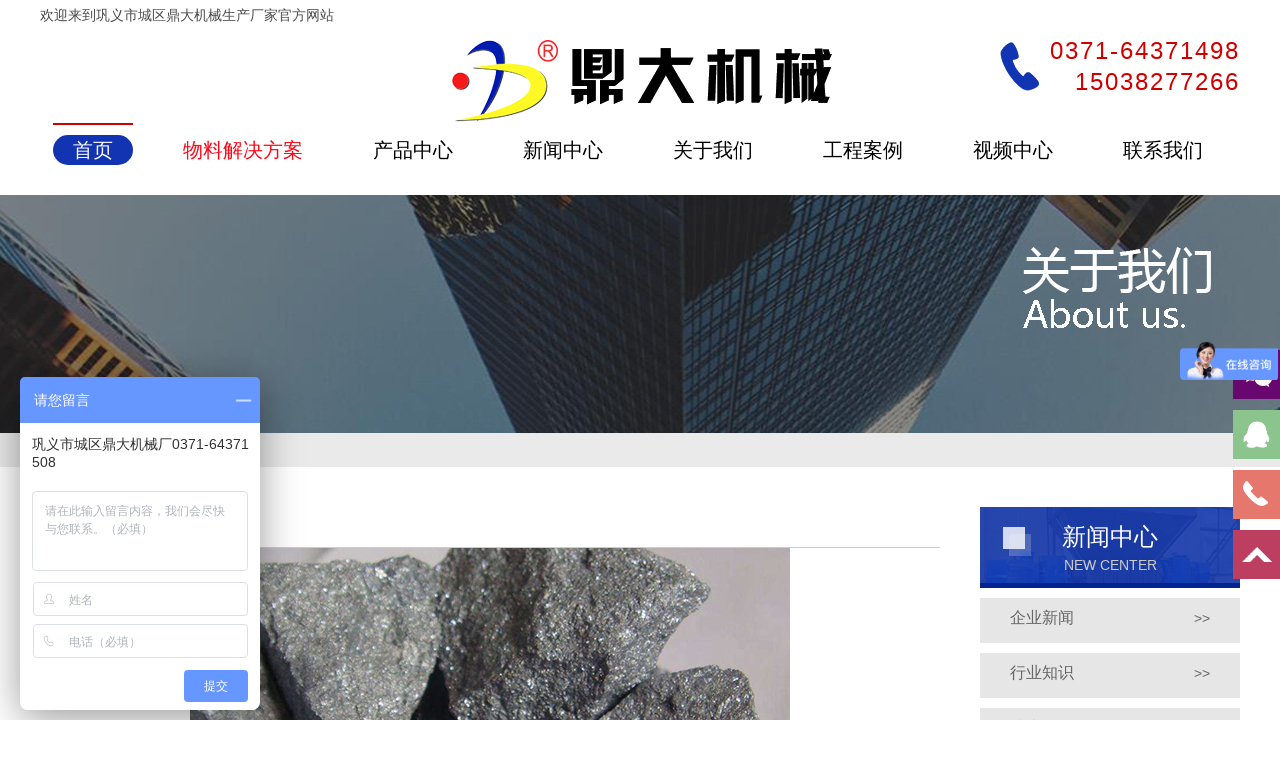

--- FILE ---
content_type: text/html; charset=UTF-8
request_url: https://www.dingda.net/wuliao/625.html
body_size: 3500
content:
<!doctype html>
<html  >
    <head>
        <meta charset="UTF-8">
         <title>硅铁合金_巩义市城区鼎大机械生产厂家 </title>
        <meta name="keywords" content=" ">
        <meta name="description" content="">

        <!--<link href="//cdn.bootcss.com/flexslider/2.6.0/flexslider.min.css" rel="stylesheet" />-->
        <link href="/static/flexslider/flexslider.css" rel="stylesheet" />
        <link href="/static/css/common.css"  rel="stylesheet"  />
        <!--<link rel="stylesheet" type="text/css" href="/static/icon/iconfont.css">-->
              <link href="/static/css/home.css"  rel="stylesheet"  />
         
            <link rel="stylesheet" type="text/css" href="/static/inner/icon/iconfont.css">
<!--            <link href="/static/inner/css/common.css"  rel="stylesheet"  />-->
            <link href="/static/inner/css/all.css"  rel="stylesheet"  />
         


    </head>
    <body>
                <div id="welcome" class="mainw">欢迎来到巩义市城区鼎大机械生产厂家官方网站 </div>
        
        <div id="logo-tel" class="mainw">
            <a href="/"> <img src="/static/dingda/logo.png" alt="logo" />  </a>
            <div class="tel">
                <span>0371-64371498</span>
                <span>15038277266</span>
            </div>
        </div>

        
        <div id="nav" class="mainw">
            <a href="/"><span>首页</span></a>
            <a href="/jjfa/"><span  style="color: #fd0819" > 物料解决方案   </span> </a>
            <a href="/cpzx/"><span>产品中心</span></a>
            <a href="/qyxw/"><span>新闻中心</span></a>
            <a href="/gywm.html"><span>关于我们</span></a>
            <a href="/gcal/"><span>工程案例</span></a>
            <a href="/spzx/"><span>视频中心</span></a>
            <a href="/lxwm.html"><span>联系我们</span></a>
        </div>

         
        
     
        
          <div     class="inner-bannerr" style="background: url( https://www.dingda.net/static/inner/banner/default.jpg)   center  ; min-height: 238px;  " > </div>
        
<div id="inner-mbx">
<div class="mainw"> 当前的位置: <a href="/">首页</a>&gt;<a href="https://www.dingda.net/wuliao/">物料</a>&gt硅铁合金</div>
</div>
         



 


 

        <div  id="inner-list-text" class="inner-inner mainw"   >

            <div class="main-left" style="float: right" >
                <div class="news-center">
                    <a class="title">
                        <div class="top">新闻中心</div>
                        <div class="down">NEW  CENTER</div>
                    </a>
                       <a class="a" href="/qyxw/"><p>企业新闻</p><span>>></span></a>
                    <a class="a" href="/hyzs/"><p>行业知识</p><span>>></span></a>
                    <a class="a"  href="/jswd/"><p>技术问答</p><span>>></span></a>
                    <a class="a" href="/gcal/"><p>案例中心</p><span>>></span></a>
                </div>




                        <div class="tuijian">
                    
                    <a class="title">
                        <div class="top">推荐产品</div>
                    </a>

           
                  
                    
                     
                        <a  class="unit" href="https://www.dingda.net/cpzx/ssxjydsb/20.html">
                            <img src="/pic.php?src=/upload/2019/01/1810-7.jpg&h=200&w=260&zc=1" alt="对辊制砂机" />
                            <p>对辊制砂机</p>
                        </a>

 
                        <a  class="unit" href="https://www.dingda.net/cpzx/gspsxl/475.html">
                            <img src="/pic.php?src=/upload/2019/01/1810-7.jpg&h=200&w=260&zc=1" alt="对辊破碎机" />
                            <p>对辊破碎机</p>
                        </a>

 
                        <a  class="unit" href="https://www.dingda.net/cpzx/kzcppsxl/512.html">
                            <img src="/pic.php?src=/upload/2019/01/9-6.jpg&h=200&w=260&zc=1" alt="双齿辊破碎机" />
                            <p>双齿辊破碎机</p>
                        </a>

 

                   
                    

           

                </div>



                <div class="lianxi">
                    <p class="title">我们可按照 <span>您的需求定制</span></p>
                    <i class="iconfont icon-dianhua"></i>
                    <p class="tel">0371-64371498</p>
                </div>

            </div>


            <div  id="innner-page" class="main-right"  style="float: left;">
                <h3 style="    border-left: 3px solid #2947b0; padding-left: 10px; border-bottom: 1px solid #ccc; line-height: 40px; font-size: 30px;">硅铁合金</h3>
                
                <div class="content">
                    <p><img class="aligncenter size-full wp-image-803" src="//www.dingda.net/upload/2019/01/未标题-3.jpg" alt="" width="600" height="400" /></p>
<hr />
<p style="text-align: center;"><iframe src="https://player.youku.com/embed/XNDAwNDcxNjcyMA==" width="510" height="498" frameborder="0" allowfullscreen="allowfullscreen"></iframe></p>
<div>
</div>
                </div>
                
            </div>



        </div>

        <!--内页内容区域 end -- -->




 

      
        <div id="footer">
            <div class="mainw">
                <a href="/" class="logo"><img src="/static/dingda/footer-logo.png" alt="#" /></a>
                
                <div class="con">
                    <div class="subnav">
                        <a href="/gsjj.html">企业简介</a>
                           <a href="/cpzx/">产品中心</a>
 <a href="/jjfa/">解决方案</a>
                           <a href="/qyxw/">新闻中心</a>
                           <a href="/gcal/">工程案例</a>
                           <a href="/gywm.html">关于我们</a>
                           <a href="/lxwm.html">联系我们</a>
                    </div>
                    
                    
                    <div class="lianxi">
                         <p>手机：15038277266</p>
                        
  <p>网址：https://www.dingda.net</p>
                        <!--0371-64371498/64371508/64361110-->
                        <p>电话：0371-64371498</p>
                        <p>传真： 0371-64371498</p>
                        <!--手机：13592696903/13592696903-->
                       <p>地址：巩义市永安路街道办鑫鹏路南</p>
                        <p>邮箱： 1792095952@qq.com</p>
                    </div>
                    
                    
                    <div class="hotpro">
                        <span>热门产品：</span>
                                
                            <a href="https://www.dingda.net/cpzx/ssxjydsb/20.html">对辊制砂机 </a> 
                            
                            <a href="https://www.dingda.net/cpzx/gspsxl/475.html">对辊破碎机 </a> 
                            
                            <a href="https://www.dingda.net/cpzx/kzcppsxl/512.html">双齿辊破碎机 </a> 
                            
                    </div>
                    
                    <div class="ewm">
                        <img src="/static/dingda/ewm.png" alt="#" />
                        <p>扫我免费咨询</p>
                    </div>
                    
                    <a href="#top" class="top">
                        返回顶部 ↑
                    </a>
                </div>
            </div>
            <div id="cpy">

<div>
Copyright©巩义市城区鼎大机械厂  <a href="http://beian.miit.gov.cn">豫ICP备13008141号-1</a> 
</div>



<div style="width:300px;margin:0 auto; padding:00px 0;     background: url(/static/gongan-24.png) left 38px center  no-repeat;  padding-left: 30px;">
    <a rel="noreferrer" target="_blank" href="https://beian.mps.gov.cn/#/query/webSearch?code=41018102001400"   style="display:inline-block;text-decoration:none;height:20px;line-height:20px;">
        <img src="" style="float:left;"/><p style="float:left;height:20px;line-height:20px;margin: 0px 0px 0px 5px; color:white;">豫公网安备 41018102001400 号</p></a>
</div>



</div>
        </div>
        
        
 <div id="service">
                    <ul>
                        <li>
                            <a href="javascript:void(0)" class="weixin_area">
                                <img src="/static/right-fix-chat/images/l02.png" width="47" height="49" class="shows" />
                                <img src="/static/right-fix-chat/images/a.png" width="57" height="49" class="hides" />
                                <img src="/static/right-fix-chat/images/weixin.jpg" width="145" class="weixin" style="display:none;margin:-100px 57px 0 0" />
                            </a>
                        </li>
                        <li>
                        <a href="http://wpa.qq.com/msgrd?v=3&uin=1792095952&site=qq&menu=yes" target="_blank">
                                <div class="hides" style="width:161px;display:none;" id="qq">
                                    <div class="hides" id="p1">
                                        <img src="/static/right-fix-chat/images/ll04.png">
                                    </div>
                                    <div class="hides" id="p2"><span style="color:#FFF;font-size:13px">1792095952</span>
                                    </div>
                                </div>
                                <img src="/static/right-fix-chat/images/l04.png" width="47" height="49" class="shows" />
                            </a>
                        </li>
                        <li id="tel">
                            <a href="javascript:void(0)">
                                <div class="hides" style="width:161px;display:none;" id="tels">
                                    <div class="hides" id="p1">
                                        <img src="/static/right-fix-chat/images/ll05.png">
                                    </div>
                                    <div class="hides" id="p3"><span style="color:#FFF;font-size:12px">0371-64371498</span>
                                    </div>
                                </div>
                                <img src="/static/right-fix-chat/images/l05.png" width="47" height="49" class="shows" />
                            </a>
                        </li>
                        <li id="btn">
                            <a id="top_btn">
                                <div class="hides" style="width:161px;display:none">
                                    <img src="/static/right-fix-chat/images/ll06.png" width="161" height="49" />
                                </div>
                                <img src="/static/right-fix-chat/images/l06.png" width="47" height="49" class="shows" />
                            </a>
                        </li>
                    </ul>
                </div>


<!-- rigjht xx end  -->
         


      <script src="/static/js/jquery.js"></script>
      <script src="/static/flexslider/jquery.flexslider-min.js"></script>
     
      
        
         
          
             <script>

            $(window).load(function () {
                $('.pro-slider').flexslider({
                    animation: "slide"
                });

            });
        </script> 

       

        
      
       <script src="/static/js/qiehuan.js"></script>
        


        <script>

 $(window).load(function () {
    $('.flexslider').flexslider({
        animation: "slide",
        start: function () {
            $(".flex-control-nav li a ").each(function(i) {
               $(this).html("<img src='/static/banner/banner" + (i+1) +".jpg' />") 
            });
            
        }
    });

});

        </script>
       
<script type="text/javascript">
$(function() {
    $("#service a").hover(function() {
        if ($(this).prop("className") == "weixin_area") {
            $(this).children("img.hides").show();
        } else {
            $(this).children("div.hides").show();
            $(this).children("img.shows").hide();
            $(this).children("div.hides").animate({marginRight: '0px'}, '0');
        }
    }, function() {
        if ($(this).prop("className") == "weixin_area") {
            $(this).children("img.hides").hide();
        } else {
            $(this).children("div.hides").animate({marginRight: '-163px'}, 0, function() {
                $(this).hide();
                $(this).next("img.shows").show();
            });
        }
    });

    $("#top_btn").click(function() {
        $("html,body").animate({scrollTop: 0}, 600);
    });


    $(".weixin_area").hover(function() {
        $(this).children(".weixin").show();
    },function(){
        $(this).children(".weixin").hide();
    })

});
</script>
<script>
var _hmt = _hmt || [];
(function() {
      var hm = document.createElement("script");
        hm.src = "https://hm.baidu.com/hm.js?c05a8f2cc9d76883fda1ba3a11e1472a";
        var s = document.getElementsByTagName("script")[0]; 
          s.parentNode.insertBefore(hm, s);
})();
</script>


    </body>
</html>


--- FILE ---
content_type: text/css
request_url: https://www.dingda.net/static/css/common.css
body_size: 2379
content:
/*
To change this license header, choose License Headers in Project Properties.
To change this template file, choose Tools | Templates
and open the template in the editor.
*/
/* 
    Created on : 2018-3-16, 9:08:46
    Author     : Administrator
*/



/*! normalize.css v8.0.0 | MIT License | github.com/necolas/normalize.css */
html{line-height:1.15;-webkit-text-size-adjust:100%}body{margin:0}h1{font-size:2em;margin:.67em 0}hr{box-sizing:content-box;height:0;overflow:visible}pre{font-family:monospace;font-size:1em}a{background-color:transparent}abbr[title]{border-bottom:none;text-decoration:underline;text-decoration:underline dotted}b,strong{font-weight:bolder}code,kbd,samp{font-family:monospace;font-size:1em}small{font-size:80%}sub,sup{font-size:75%;line-height:0;position:relative;vertical-align:baseline}sub{bottom:-.25em}sup{top:-.5em}img{border-style:none}button,input,optgroup,select,textarea{font-family:inherit;font-size:100%;line-height:1.15;margin:0}button,input{overflow:visible}button,select{text-transform:none}[type=button],[type=reset],[type=submit],button{-webkit-appearance:button}[type=button]::-moz-focus-inner,[type=reset]::-moz-focus-inner,[type=submit]::-moz-focus-inner,button::-moz-focus-inner{border-style:none;padding:0}[type=button]:-moz-focusring,[type=reset]:-moz-focusring,[type=submit]:-moz-focusring,button:-moz-focusring{outline:1px dotted ButtonText}fieldset{padding:.35em .75em .625em}legend{box-sizing:border-box;color:inherit;display:table;max-width:100%;padding:0;white-space:normal}progress{vertical-align:baseline}textarea{overflow:auto}[type=checkbox],[type=radio]{box-sizing:border-box;padding:0}[type=number]::-webkit-inner-spin-button,[type=number]::-webkit-outer-spin-button{height:auto}[type=search]{-webkit-appearance:textfield;outline-offset:-2px}[type=search]::-webkit-search-decoration{-webkit-appearance:none}::-webkit-file-upload-button{-webkit-appearance:button;font:inherit}details{display:block}summary{display:list-item}[hidden],template{display:none}




body {
        font-family: Arial, 微软雅黑, "Microsoft yahei", "Hiragino Sans GB", "冬青黑体简体中文 w3", "Microsoft Yahei", "Hiragino Sans GB", "冬青黑体简体中文 w3", STXihei, 华文细黑, SimSun, 宋体, Heiti, 黑体, sans-serif;
    
}


/*****/

p {
    margin: 0;
    line-height: 1.7;
    font-size: 16px;
}

.mainw {
    width: 1200px;
    margin:  0 auto;
    clear: both;
}

.mainw::after, .mainw::before {
    content: " ";
    display: block;
    clear: both;
}


ul {
    list-style: none;
    margin: 0;
    padding: 0;
}

a {
    text-decoration:  none;
    color: inherit;
}


body h3 {
    margin:  0;
}


.left {
    float: left;
}

.right {
    float: right;
}

/******* ---top--  ****/

body {
    font-size: 14px;
}







#top {
   
}
#top .welcome {
   line-height: 2em;
   color: #333;
   border-bottom: 1px  solid #ccc;
}



#top  .m {
    text-align: center;
    position: relative;
    margin-top: 5px;
}


#top  .m .tel {
    position: absolute;
    top: 20px;
    right: 26px;
    font-size: 1.5em;
    padding-left: 50px;
    color: #bf130f;
    font-weight: bold;
}

#top  .m .tel  i {
    position: absolute;
    font-size: 2em;
    left: 0;
    top: 00px;
    color: #000;
}



#nav {
    position: relative;
    z-index: 9;
}

#nav   ul.top  {
    
}

#nav   ul.top > li  {
    float: left;
    width: 12.5%;
    text-align: center;
    
       border-top: 3px solid  rgba(0,0,0, 0);
}


#nav   ul.top > li > a {
    line-height: 2.3em;
    display: inline-block;
    margin-top: 10px;
       width: 100%;
    display: inline-block;
}

#nav   ul.top > li:hover, #nav   ul.top > li.hover   {
   color: white;
   border-top: 3px solid #008cf0;

}


#nav   ul.top > li:hover  >a, #nav   ul.top > li.hover > a  {
    color: white;
    background-color: #008cf0;
    border-radius: 1em;
}

#nav   ul.top > li.one {
    position: relative;
}

#nav   ul.top > li.one  div.son {
    position: absolute;
    
    top: 50px;
    left: -150px;
     width: 400px;
    display: none;
    padding: 30px;
    background: white;
}


#nav   ul.top > li.one:hover   div.son, #nav   ul.top > li.one.hover   div.son  {
    display: block;
      margin-top: -7px;
}

#nav   ul.top > li.one  div.son  ul.last {
    float: left;
    
}
#nav   ul.top > li.one  div.son  ul.last li {
 
    margin:  20px 0;
    min-width: 150px;
    text-align: left;
}

#nav   ul.top > li.one  div.son  ul.last li a {
   
 color: #666666;
}
#nav   ul.top > li.one  div.son  img {
    margin-top: 10px;

    float: left;
    display: inline-block;
    /*
    width: 240px;
    height: 200px;
    */
}


#nav   ul.top > li.one.cpzx {
    
}

#nav   ul.top > li.one.cpzx  .son {
    width: 1200px;
    left: -452px;
}


#nav   ul.top > li.one.cpzx  .son  .unit  {
    float: left;
    width: 180px;
    padding: 10px;
    text-align: center;
}

#nav   ul.top > li.one.cpzx  .son  .unit h3 {
    color: #000;
}

#nav   ul.top > li.one.cpzx  .son  .unit  > img {
    display: inline-block;
    margin:  0 auto;
    max-width: 100%;
    border-top: 1px solid #ccc;
    border-bottom: 1px solid #ccc;
}

#nav   ul.top > li.one.cpzx  .son  .unit li {
    text-align: center;
}






#footer {
    background: #252525;
    color: white;
}
#footer  .mainw {
    padding-bottom: 30px;
}

#footer .unit {
    float: left;
    padding-right: 40px;
     margin-top: 60px;
    margin-left: 40px;
    border-right: 1px dotted #595959;
}

#footer .unit.noline {
    border-right: 0px dotted #595959;
}
#footer .unit  a, #footer .unit  p {
    line-height: 2em;
}
#footer .unit h3 {
    margin-bottom: 30px;
}



#footer   .ewms {
    float: right;
    width: 350px;
    margin-top: 50px;
}
#footer   .ewms .u {
    width: 150px;
    margin-left: 20px;
    float: left;
    text-align: center;
}

#footer   .ewms .u img {
    width: 100%;
    
}

#footer  .cp {
    background:  #000000;
    text-align: center;
    line-height: 3em;
}





#inner-mbx {
    background-color: #eaeaea;
        line-height: 34px;
            margin-bottom: 26px;
}

video {

    margin: 0 auto;
        display: block;
}


#service{width:161px;height:290px;position:fixed;top:350px;right:0px; z-index:100;}
/*
 *             *html #service{margin-top:258px;position:absolute;top:expression(eval(document.documentElement.scrollTop));}
 *             */
#service li{width:161px;height:60px;}
#service li img{float:right;}
#service li a{height:49px;float:right;display:block;min-width:47px;max-width:161px;}
#service li a .shows{display:block;}
#service li a .hides{margin-right:-143px;cursor:pointer;cursor:hand;}
#service li a.weixin_area .hides{display:none;position:absolute;right:143px;}
#service li a.weixin_area .weixin{display:none;position:absolute;right:0;top:48px}
#p2{width:112px;background-color:#A7D2A9;height:47px;margin-left:47px;border:1px solid #8BC48D;text-align:center;line-height:47px}
#p3{width:112px;background-color:#EC9890;height:47px;margin-left:47px;border:1px solid #E6776C;text-align:center;line-height:47px}
#p1{width:47px;height:49px;float:left}
a:hover{text-decoration: none}


#pages {
    font-size: 18px;
}
#pages * { 
    font-size: inherit;
}


--- FILE ---
content_type: text/css
request_url: https://www.dingda.net/static/css/home.css
body_size: 2526
content:
#banner {
    border: 0;
    /*height: 700px;*/
    margin-bottom: 0;
    clear: both;
        /*overflow: hidden;*/
        position: relative;
}

#banner .flex-direction-nav {
    display: none;
}


#banner .flex-control-nav  {
        bottom: 25px;
}

.flex-control-paging li a {
    background: white;
}


       #banner  .flex-control-nav {
                        display: block;
                            display: block;
                                position: relative;
                                    left: -300px;
                                        top: -111px;
                }
                
/*                 #banner  .flex-control-nav  li{
                    display: block;
                    display: inline-block;
                    
                    position: relative;
    left: -229px;
    top: 71px;
                }*/
                
                #banner  .flex-control-nav  li a {
                    display: block;
                    width: 140px;
                    height: 60px;
                    padding: 5px;
                    border: 3px solid white;
                }
                
                #banner  .flex-control-nav  li a img {
                    width: 100%;
                    height: 100%;
                    display: block;
                }

/*************************************************************************/

 

#welcome {
    line-height: 30px;
    color: #4c4c4c;
}

#logo-tel {
    display: block;
    text-align: center;
    position: relative;
        height: 95px;
}


#logo-tel .tel {
    position: absolute;
    top: 5px;
    right: 0;
    background: url(/static/dingda/top-tel.png) left center  no-repeat ;
    padding-left: 50px;
}

#logo-tel .tel span {
    font-size: 24px;
    color: #d00000;
    line-height: 1.3em;
    text-align: right;
    display: block;
    letter-spacing:2px;  
}


#nav {
       position: relative;
    top: -20px;
}

 #nav a  {
   display: inline-block;
   line-height: 30px;
    margin: 10px 13px;
    margin-top: 0;
   font-size: 20px;
   position: relative;
   
}
#nav a  span {
    display: block;
       padding:  0 20px;
}
#nav a:hover span   , #nav a:first-child span  {
    background: #1234b3;
    border-radius: 16px;
    color: white;
}

 #nav a:before {
    content:  " ";
    display: inline-block;
    width: 100%; 
    border-top: 2px solid white;
    height: 2px;
}
 

#nav a:hover:before, #nav a:first-child:before {
    content:  " ";
    display: inline-block;
    width: 100%; 
    border-top: 2px solid #d00000;
    height: 2px;
}
 
.just {
    text-align: justify;
    text-align-last:  justify;
}

.just > a, .just > .unit  {
    text-align: center;
    text-align-last: center;
    display: inline-block;
   
}

.just > a  img,  .just > .unit img {
    width: 100%;
    height:  auto;
        vertical-align: bottom;
}


#home-pro-list .main-title {
    display: block;

    text-align: center;
    font-size: 30px;
    position: relative;
}

#home-pro-list .main-title  p {
    font-size: 50px;
        color: #cecdcd;
        letter-spacing:  3px;
}

#home-pro-list .main-title h3 {
    display: inline-block;
    padding:  0 30px;
    background: white;
    position: relative;
    z-index: 99;
}

#home-pro-list .main-title .line {
  width: 100%;
    border-top: 1px solid #3e3e3e;
    position: absolute;
    top: 105px;
    z-index: -1;
}


#home-pro-list  .qiehuan {
    
}

#home-pro-list  .qiehuan .qiehuan-title {
    padding-bottom: 10px;
    border-bottom: 1px solid #ccc;
    margin-bottom: 20px;
}


#home-pro-list  .qiehuan .qiehuan-title .unit  {
    width: 16%;
    line-height: 60px;
    background:  #1234b3;
    font-size: 24px;
    text-align: center;
    color: white;
}

#home-pro-list  .qiehuan .qiehuan-title .unit.hover {
    background: #34d8ef;
}


#home-pro-list  .qiehuan .qiehuan-con {
    
}


#home-pro-list  .qiehuan .qiehuan-con a {
    width: 24%;
}

#home-pro-list  .qiehuan .qiehuan-con a img {
    width: 100%;
    height:  auto;
}


#home-pro-list  .qiehuan .qiehuan-con a p {
    background: #737373;
    color: white;
    line-height: 2em;
    font-size: 22px;
}


#home-hot-pro {
    margin: 40px auto;
}


#home-hot-pro  .top {
    display: block;
    background: url(/static/dingda/hot-pro.png) center; 
    min-height: 76px;
    color: white;
    text-align: center;
        margin-bottom: 22px;
}

#home-hot-pro  .top h3 {
       position: relative;
    font-size: 30px;
    top: 4px;
    left: -23px;
}


#home-hot-pro  .top p {
    font-size: 12px;
    position: relative;
    left: -29px;
    margin-top: 5px;
    letter-spacing:  4px;
}


#home-hot-pro  .con a {
    width: 24%;
}

#home-hot-pro  .con a p {
   border-bottom: 1px solid black;
   text-align: left;
   text-align-last: left;
   color: #4c4c4c;
   background: url(/static/dingda/jia.png) no-repeat center right;
   line-height: 40px;
}

#home-tonglan  {
   background: url(/static/dingda/tonglan.jpg) no-repeat;
   height: 314px;
   margin:  20px auto;
   color: #fdfdfb;
}

#home-tonglan .mainw {
    width: 960px;
    margin:  0 auto;
    padding-top: 100px;
}


#home-tonglan .mainw .unit  {
    width: 256px;
}


#home-tonglan .mainw .unit  .title  {
    border: 1px solid #ccc;
    line-height: 2.4;
    font-size: 18px;
        overflow: hidden;
        background:  url(/static/dingda/tonglan-jiantou-hover.png) left 10px top 0 no-repeat ;
}

#home-tonglan .mainw .unit:hover  .title,  #home-tonglan .mainw .unit:first-child  .title {
       background:  red url(/static/dingda/tonglan-jiantou.png) left 10px top 0 no-repeat ;
}

#home-tonglan .mainw .unit .title .nu {
    font-weight: bolder;
    text-align: center;
    display: inline-block;
    width: 86px;
    float: left;

}


#home-tonglan .mainw .unit .title  .text {
     text-align: center;
     display: block;
     float: right;
     width: 150px;
     border-left: 1px solid white;
     overflow: hidden;
         text-overflow: ellipsis;
             white-space: nowrap;
}




#home-tonglan .mainw .unit  .con {
    text-align: left;
    text-align-last: left;
    padding-top: 10px;
}

#home-tonglan .mainw .unit  .con  p {
    font-size: 14px;
      background:  url(/static/dingda/tlli.png) left  center no-repeat  no-repeat;
      padding-left: 15px;
      line-height: 2.4em;
}


#home-case-wuliao {
    margin: 40px auto;
}


#home-case-wuliao .case {
     
    background: url(/static/dingda/case.png) top left no-repeat;
}
#home-case-wuliao .case .desc {
    width: 248px;
    display: inline-block;
        
}
#home-case-wuliao .case .desc  h3 {
    font-size: 30px;
    font-weight: bold;
    text-align: center;
    line-height: 60px;
}

#home-case-wuliao .case .desc  p {
  font-size: 14px;
  margin-top: 30px;
}


#home-case-wuliao  .case  .con {
    width: 910px;
    float: right;
}

#home-case-wuliao  .case  .con a {
    width: 32%;
    position: relative;
}

#home-case-wuliao   .case .con a img {
    height: 165px;
}

#home-case-wuliao  .case .con a  p {
    position: absolute;
    left:  0;
    bottom:  0;
    background:  rgba(0,0,0,0.5) url(/static/dingda/jjfali.png) no-repeat left 2em center;
    width: 100%;
    line-height: 3em;
        color: white;
}


#home-case-wuliao  .wuliao {
    margin: 30px auto;
}


#home-case-wuliao  .wuliao a {
    width: 16%;
    border-radius: 30px;
    position: relative;
    overflow: hidden;
}




#home-case-wuliao  .wuliao a  p {
    position: absolute;
    left:  0;
    bottom:  0;
    background:  rgba(0,0,0,0.5) ;
    width: 100%;
    line-height: 3em;
        color: white;
}


#home-fahuo {
    margin: 50px auto;
    
}


#home-fahuo .home-fahuo {
    font-size: 36px;
    text-align: center;
}

#home-fahuo .home-fahuo p {
    font-size: 14px;
    line-height: 60px;
}


#home-fahuo .relcon {
    
}

#home-fahuo .relcon .video {
    width: 572px;
    height: 390px;
    display: inline-block;
}



#home-fahuo .relcon .qiehuan {
    width: 580px;
    display: block;
    float: right;
}

#home-fahuo .relcon .qiehuan .unit  {
    
}


#home-fahuo .relcon .qiehuan .unit  a {
    width: 32%;
   
}


#home-fahuo .relcon .qiehuan .unit  a img {
   height: 140px;

}



#home-fahuo .relcon .qiehuan .qiehuan-title {
    margin:  0 100px;
    line-height: 40px;
    background: white;
    margin-top: 20px;
}
#home-fahuo .relcon .qiehuan .qiehuan-title a {
    outline: 1px solid red;
    padding: 0 40px;
}

#home-fahuo .relcon .qiehuan .qiehuan-title a.hover  {
    background: #1148ad;
    color: white;
        outline: 1px solid #1148ad;
}


#home-about-news {
    
}


#home-about-news  .about {
    width: 570px;
    display: inline-block;
}


#home-about-news  .about .title {
    font-size: 30px;
    color:  #1148ad;
    font-weight: bold;
   display: block;
   margin-bottom: 20px;
}

#home-about-news  .about .title span {
    color: #3c3c3b;
    font-weight: normal;
}

 

#home-about-news  .about  .con {
    
}

#home-about-news  .about  .con img {
    float: left;
     margin-right: 16px;
     margin-bottom: 10px;
}


#home-about-news  .about  .con h3 {
 font-size: 18px;

}
#home-about-news  .about  .con p  {
     font-size: 14px;
     margin-top: 10px;
         font-size: 15px;
}

#home-about-news  .about  .con p:before {
    content:  "　　 ";
    
}


#home-about-news  .about .more {
    display: inline-block;
    line-height: 35px;
    width: 185px;
    height: 34px;
    background: url(/static/dingda/aboutjia.png) no-repeat;
    float: right;
    color: white;
    text-align: center;
}

#home-about-news #news {
    
}

#home-about-news #news .qiehuan {
    
}

#home-about-news #news .qiehuan .qiehuan-title {
    
}


#home-about-news #news .qiehuan .qiehuan-title  .unit {
    background: #e6e6e6;
    color:  #1148ad;
    font-size: 24px;
    line-height: 40px;
    width: 150px;
 
    display: inline-block;
    text-align: center;
        height: 65px;
          background: url(/static/dingda/newsli.png) no-repeat;
          
}


#home-about-news #news .qiehuan .qiehuan-title  .unit.hover {
    background: url(/static/dingda/newsli-hover.png) no-repeat;
    height: 65px;
    color: white;
    
}

#home-about-news #news .qiehuan .qiehuan-title  .more {
    background: url(/static/dingda/more.png) ;
    width: 87px;
    height: 29px;
    float: right;
    line-height: 29px;
    color: white;
    box-sizing: border-box;
   text-align: center;
    display: inline-block;
        margin-top: 13px;
}











#home-about-news  #news {
    width: 580px;
    display: inline-block;
    float: right;
}

#home-about-news  #news .unit {
    
}


#home-about-news  #news .unit  a {
    background: url(/static/dingda/newsbg.png) no-repeat bottom center;
    display: block;
    overflow: hidden;
    padding: 10px 0;
    margin-bottom: 10px;
}

#home-about-news  #news .unit  a  .ymd {
    width: 70px;
    text-align: center;
    display: inline-block;
}

#home-about-news  #news .unit  a  .ymd .d {
    display: block;
    background: #b5b5b5;
    color: white;
    line-height: 50px;
    border-radius: 5px;
    font-size: 26px;
}

#home-about-news  #news .unit  a  .ymd  .ym {
    font-size: 14px;
    color: #afafaf;
    line-height: 20px;
}


#home-about-news  #news a .con   {
    display: inline-block;
    float: right;
    width: 495px;
    
}



#links {
    border: 2px solid #1234b3;
    margin: 30px auto;
        
}

#links .name {
    font-size: 18px;
    width: 128px;
    background:  #1234b3;
    color: white;
 float: left;
 height: 100%;
}
#links .name p {
    text-align: center;
}

#links .con {
    float: left;
}


#links .con  a {
    display: inline-block;
    padding: 2px 5px ;
    border-right: 1px solid white;
}


#footer {
    background: url(/static/dingda/footer.jpg) no-repeat top  center;
    padding-top: 60px;
}
#footer  .mainw {
    position: relative;
}
#footer  a.logo {
    display: block;
    position: relative;
    /*
    background: url(/static/dingda/footer-logo.jpg) no-repeat;
    */
    display: inline-block;
    top: 18px;
    left: 7px;
}


#footer  .con {
    width: 860px;
    float: right;
}

#footer  .con  .subnav {
    
}

#footer  .con  .subnav a  {
    display: inline-block;
    padding: 0 20px;
    border-right: 1px solid #ccc;
}


#footer  .con  .lianxi {
    color: #dedede;
    margin-top: 40px;
    overflow: hidden;
}

#footer  .con  .lianxi  p {
    width: 330px;
    float: left;
    line-height: 40px;
}

#footer  .con  .lianxi  .hotpro {
    clear: both;
    color: #dedede;
    font-size: 16px;
}


#footer  .ewm {
     position: absolute;
    right: 10px;
    top: 35px;
    width: 128px;
    text-align: center;
}


#footer  .top {
     position: absolute;
    left: 10px;
    top: -32px;
    width: 240px;
    background: red;
    text-align: center;
    line-height: 50px;
}


#cpy  {
    background: #1234b3;
    text-align: center;
    line-height: 50px;
}



--- FILE ---
content_type: text/css
request_url: https://www.dingda.net/static/inner/icon/iconfont.css
body_size: 28402
content:

@font-face {font-family: "iconfont";
  src: url('iconfont.eot?t=1521426382945'); /* IE9*/
  src: url('iconfont.eot?t=1521426382945#iefix') format('embedded-opentype'), /* IE6-IE8 */
  url('[data-uri]') format('woff'),
  url('iconfont.ttf?t=1521426382945') format('truetype'), /* chrome, firefox, opera, Safari, Android, iOS 4.2+*/
  url('iconfont.svg?t=1521426382945#iconfont') format('svg'); /* iOS 4.1- */
}

.iconfont {
  font-family:"iconfont" !important;
  font-size:16px;
  font-style:normal;
  -webkit-font-smoothing: antialiased;
  -moz-osx-font-smoothing: grayscale;
}

.icon-msnui-logo-qq:before { content: "\e636"; }

.icon-morevert:before { content: "\e7d5"; }

.icon-tubiao23:before { content: "\e622"; }

.icon-set-line:before { content: "\e610"; }

.icon-iconfonttencentweibo:before { content: "\e600"; }

.icon-zaixianfuwu:before { content: "\e625"; }

.icon-ipad:before { content: "\e62d"; }

.icon-lock:before { content: "\e712"; }

.icon-youxiang:before { content: "\e639"; }

.icon-zixun:before { content: "\e695"; }

.icon-shouhou:before { content: "\e64c"; }

.icon-qq:before { content: "\e604"; }

.icon-dianhua:before { content: "\e61f"; }

.icon-more:before { content: "\ec47"; }

.icon-shouhuoyanshou:before { content: "\e615"; }

.icon-tuitetwitter43:before { content: "\e6ee"; }

.icon-tianjialianxiren:before { content: "\e605"; }

.icon-copyright:before { content: "\e670"; }

.icon-lockopen:before { content: "\e629"; }

.icon-moreclass:before { content: "\e626"; }

.icon-yuandianda:before { content: "\e75b"; }

.icon-yuandianxiao:before { content: "\e82f"; }

.icon-wuyoushouhou:before { content: "\e699"; }

.icon-101:before { content: "\e62e"; }

.icon-lianxiren:before { content: "\e66f"; }

.icon-dizhi:before { content: "\e609"; }

.icon-1202youjiantou:before { content: "\e635"; }

.icon-shouye:before { content: "\e637"; }

.icon-tubiao39:before { content: "\e641"; }

.icon-tubiao40:before { content: "\e642"; }

.icon-tubiao43:before { content: "\e645"; }

.icon-donelinemtui:before { content: "\e656"; }

.icon-hetong4:before { content: "\e672"; }

.icon-viplinemtuimk2:before { content: "\e680"; }

.icon-weixin:before { content: "\e707"; }

.icon-copyright1:before { content: "\e6ab"; }

.icon-dizhi1:before { content: "\e616"; }

.icon-yuandian:before { content: "\e630"; }

.icon-left:before { content: "\e619"; }

.icon-weibo:before { content: "\e631"; }

.icon-mianshulogo:before { content: "\e606"; }

.icon-tubiao06:before { content: "\e657"; }

.icon-weixin1:before { content: "\e61a"; }

.icon-icon:before { content: "\e67d"; }

.icon-tubiao08:before { content: "\e66b"; }

.icon-tubiao13:before { content: "\e671"; }

.icon-tubiao15:before { content: "\e67f"; }

.icon-tubiao07:before { content: "\e689"; }

.icon-tubiao22:before { content: "\e697"; }

.icon-tubiao33:before { content: "\e6a2"; }

.icon-weixiu:before { content: "\e62f"; }

.icon-lianxirenxuanzhong:before { content: "\e601"; }

.icon-gongren:before { content: "\e6db"; }

.icon-view-1-copy:before { content: "\e617"; }

.icon-chuanzhen:before { content: "\e608"; }

.icon-weixiu1:before { content: "\e633"; }

.icon-yifahuo:before { content: "\e6b2"; }

.icon-sanjiaoxing-up:before { content: "\e78f"; }

.icon-sanjiaoxing-right:before { content: "\e790"; }

.icon-sanjiaoxing-down:before { content: "\e791"; }

.icon-sanjiaoxing-left:before { content: "\e792"; }

.icon-tubiao7:before { content: "\e638"; }

.icon-tubiao231:before { content: "\e640"; }

.icon-tubiao31:before { content: "\e643"; }

.icon-tubiaokongjian:before { content: "\e644"; }

.icon-yanshoudangan:before { content: "\e646"; }

.icon-zixun1:before { content: "\e647"; }

.icon-daifahuo:before { content: "\e68e"; }

.icon-hetong:before { content: "\e632"; }

.icon-querenfangan:before { content: "\e62b"; }

.icon-shouhou1:before { content: "\e65c"; }

.icon-fuwu:before { content: "\e603"; }

.icon-qq1:before { content: "\e69e"; }

.icon-dianhua1:before { content: "\e607"; }

.icon-book-lines-2:before { content: "\e618"; }

.icon-hetong1:before { content: "\e613"; }

.icon-youxiang1:before { content: "\e612"; }

.icon-tubiao_dianzan:before { content: "\e611"; }

.icon-tubiao_guanbi:before { content: "\e61b"; }

.icon-tubiao_pinglun:before { content: "\e61c"; }

.icon-tubiao_sousuo:before { content: "\e61d"; }

.icon-tubiao_bangzhu:before { content: "\e61e"; }

.icon-weibo1:before { content: "\e620"; }

.icon-kaijushengchanpeibi:before { content: "\e60f"; }

.icon-more1:before { content: "\e60b"; }

.icon-baidu1:before { content: "\e621"; }

.icon-42:before { content: "\e681"; }

.icon-47:before { content: "\e685"; }

.icon-daifahuo1:before { content: "\e614"; }

.icon-daifahuo2:before { content: "\e60a"; }

.icon-chuanzhen1:before { content: "\e654"; }

.icon-gmail:before { content: "\e785"; }

.icon-youxiang2:before { content: "\e60c"; }

.icon-youxiang3:before { content: "\e60d"; }

.icon-tubiao-:before { content: "\e623"; }

.icon-tubiao-1:before { content: "\e624"; }

.icon-xinxinicon:before { content: "\e60e"; }

.icon-zhaobiaofangan:before { content: "\e627"; }

.icon-gongsiquanbushengchandingdanguanli:before { content: "\e63d"; }

.icon-benbanzushengchandingdanguanli:before { content: "\e64b"; }

.icon-home_line:before { content: "\e6ec"; }

.icon-shengchanguanli:before { content: "\e628"; }

.icon-banshou_Line:before { content: "\e64e"; }

.icon-diannao:before { content: "\e62a"; }

.icon-chuanzhen2:before { content: "\e6b1"; }

.icon-Facebook:before { content: "\e62c"; }

.icon-shouji:before { content: "\e634"; }

.icon-zhaobiaofangan1:before { content: "\e63a"; }

.icon-tianjialianxiren1:before { content: "\e63f"; }

.icon-shouji1:before { content: "\e64f"; }

.icon-shigongrenyuan:before { content: "\e65a"; }

.icon-dianhua2:before { content: "\e63b"; }

.icon-icon-elements:before { content: "\e65d"; }

.icon-dizhi2:before { content: "\e652"; }

.icon-Facebook1:before { content: "\e9fc"; }

.icon-IBM:before { content: "\ea0d"; }

.icon-icon-:before { content: "\e63c"; }

.icon-lianxirenguanli:before { content: "\e6d2"; }

.icon-tubiaolunkuo-:before { content: "\e63e"; }

.icon-hetong-:before { content: "\e648"; }

.icon-mian-dizhi:before { content: "\e649"; }

.icon-fuwu1:before { content: "\e64a"; }

.icon-tubiao_jita:before { content: "\e602"; }

.icon-tubiao_yinliao:before { content: "\e64d"; }



--- FILE ---
content_type: text/css
request_url: https://www.dingda.net/static/inner/css/all.css
body_size: 3623
content:


.inner-inner {
    margin-top: 40px;
}

/****************************/


#inner-classify {
    
}




#inner-classify .list-all  {
    margin-bottom: 40px;
}


#inner-classify .list-all .qiehuan {
    height: 400px;
    overflow: hidden;
}

#inner-classify .list-all .qiehuan .qiehuan-title {
    float: left;
    width: 280px;
    height: 400px;
}

#inner-classify .list-all .qiehuan .qiehuan-title  .unit {
    display: block;
    text-align: center;
    background-color: #5e5e5e;
    margin-bottom: 1px ;
    line-height: 60px;
    font-size: 18px;
    color: white;
    font-weight: bold;
}
#inner-classify .list-all .qiehuan .qiehuan-title  .unit:hover , #inner-classify .list-all .qiehuan .qiehuan-title  .unit.hover {
    background-color: #848484;
    background-color: #0063c7;
    
}


#inner-classify .list-all .qiehuan .qiehuan-title  .info {
    height: 130px;
    background-color: #008cf0;
    margin-top: 10px;
    text-align: center;
    color: white;
    font-size: 16px;
    padding-top: 20px;
}

#inner-classify .list-all .qiehuan .qiehuan-title  .info p {
    line-height: 30px;
    font-size: 20px;
}

#inner-classify .list-all .qiehuan .qiehuan-title  .info a {
    display: inline-block;
    color: #008cf0;
    background: white;
    padding: 5px 10px;
    margin-top: 10px;
}

#inner-classify .list-all .qiehuan .qiehuan-con {
    float: right;
    width: 900px;
    height: 400px;
    height: 367px;
    background: url(/static/inner/img/list-pro.png) no-repeat;
}


#inner-classify .list-all .qiehuan .qiehuan-con .unit {
    width: 260px;
    height: 400px;
    background: rgba(255,255,255, 0.5);

        
}

#inner-classify .list-all .qiehuan .qiehuan-con .unit  h3 {
    text-align: center;
    margin-top: 10px;
    border-bottom: 2px solid #008cf0;
    font-size: 1.5em;
    line-height: 40px;
}


#inner-classify .list-all .qiehuan .qiehuan-con .unit  li {
    
}

#inner-classify .list-all .qiehuan .qiehuan-con .unit  li a {
    line-height: 30px;
    padding-left: 20px;
    font-size: 16px;
}




#inner-classify .unit {
    overflow: hidden;
    margin-bottom: 40px;
}

#inner-classify .unit .title {
    border-bottom: 1px solid #ccc;
    position: relative;
    height: 40px;
    
    border-left: 3px solid #ff0000;
    border-top: 3px solid #f00;
    border-right: 1px solid #ccc;
}

#inner-classify .unit .title .name {
    
    line-height: 40px;
    font-size: 24px;
    display: inline-block;
    /*border-bottom: 2px solid #12288b;*/
    position: absolute;
    left: 20px;
    top: 0;
  
}
#inner-classify .unit .title .name  i {
    font-size: 25px;  
    color:  #12288b;
    display: inline-block;
    padding-right: 10px;
}


#inner-classify .unit .title  .more {
    float: right;
    color: #c41212;
    padding: 7px 20px;
    line-height: 30px;
    /*border: 1px solid #ccc;*/
}

 

#inner-classify .unit  .con {
    margin-top: 20px;
}

#inner-classify .unit  .con .tu {
    float: left;
     width: 286px;
    height: 254px;
    position: relative;
    color: white;
    text-align: center;
}
#inner-classify .unit  .con .tu  img {
      width: 286px;
    height: 245px;
    position: absolute;
    top: 0;
    left: 0;
    z-index: -1;
}


#inner-classify .unit  .con .tu  .name {
    margin-top: 80px;
    font-size: 24px;
    color: #000;
    
}
#inner-classify .unit  .con .tu  .desc {
    margin-top: 20px;
    font-size: 20px;
    
}

#inner-classify .unit  .con ul {
    float: right;
   width: 870px;
}


#inner-classify .unit  .con ul li {
    padding-left: 20px;
    float: left;
    width: 267px;
    height: 250px;
}

#inner-classify .unit  .con ul li  a {
    display: block;
    width: 100%;
        color: #666;
}

#inner-classify .unit  .con ul li img {
   width: 100%;
   height: 200px;
    height: 200px;
}

#inner-classify .unit  .con ul li p {
    height: 40px;
    line-height: 40px;
    text-align: center;
    border: 1px solid #ccc;
}



/****************************************************************************************************************/


#inner-prolist {
  
}


#inner-prolist  {
  
}

#inner-prolist  .list-desc-img {
    overflow: hidden;
}
#inner-prolist  .list-desc-img .desc {
    width: 790px;
    float: left;
    font-size: 16px;
    line-height: 1.7;
}

#inner-prolist  .list-desc-img .desc h1 {
    text-align: center;
    font-weight: bold;
}

#inner-prolist  .list-desc-img img {
     width: 340px;
     float: right
}


#inner-prolist .pro-title {
    /*border-bottom: 2px solid #ccc;*/
    display: inline-block;
    
    height: 40px;
    margin: 5px 0;
    font-size: 2em;
    background: #0063c7;
    color: white;
    line-height: 40px;
    border-top-left-radius: 10px;
    border-bottom-right-radius: 10px;
    padding: 5px 15px;
} 

#inner-prolist .pro-title  .name {
    display: inline-block;
    position: absolute;
    line-height: 40px;
    border-bottom: 2px solid #145fd2;
 
     
    padding-left: 30px;
    font-size: 32px;
    font-weight: bold;
    color: #12288b;    
} 

#inner-prolist .pro-title  .name  i {
    display: inline-block;
    position: absolute;
    top: 0;
    left: 0;
    font-size: 20px;
    color: #12288b;
}


#inner-prolist .cpgs-xzly {
    background: #ac1616;
    height: 124px;
    width: 100%;
    border-top-left-radius: 10px;
    border-bottom-left-radius: 10px;
    margin-top: 30px;
    overflow: hidden;
}

#inner-prolist .cpgs-xzly .left {
    background: #145fd2;
    height: 124px;
    width: 250px;
    border-top-left-radius: 10px;
    border-bottom-left-radius: 10px;
    float: left;
    margin-left: 10px;
      text-align: center;
}


#inner-prolist .cpgs-xzly .left  .name {
    line-height: 124px;
    font-size: 24px;
    font-weight: bold;
    color: white;
  
}
#inner-prolist .cpgs-xzly .left  .name i {
    font-size: 25px;
    display: inline-block;
    padding-left: 20px;
}


#inner-prolist .cpgs-xzly .right {
    background: #f0f0f0;
    height: 124px;
    width: 940px;
 
    float: right;
    
}
#inner-prolist .cpgs-xzly .right .con {
    padding: 20px;
    line-height: 1.7;
    font-size: 18px;
}

 
#inner-prolist ul.pic-list {
    width: 1300px;
    margin-top: 20px;
    margin-bottom: 20px;
    overflow: hidden;
}

#inner-prolist ul.pic-list li {
    float: left;
        width: 217.5px;
    height: 200px;
    
    margin-right: 28px;
}


#inner-prolist ul.pic-list li a {
    display: block;
}

#inner-prolist ul.pic-list li a  img {
    display: block;
     width: 100%;
    height: 148px;
    border:1px solid #0061c4;
}

#inner-prolist ul.pic-list li a  p {
    display: block;
    height: 40px;
    text-align: center;
    line-height: 40px;
    background: white;
    color: white;
    font-size: 16px;
    margin-top: 2px;
    border: 1px solid #0061c4;
    color: black;
    width: 100%;
}


#inner-prolist .pro-title-line {
    font-size: 2em;
    font-weight: bold;
    color: #0061c4;
    padding-bottom: 5px;
    border-bottom: 1px solid #ccc;
}

#inner-prolist .pro-title-line .name {
    
}
#inner-prolist .pro-title-line .name  i {
    font-size: 1em;
}

#inner-prolist .shili-1 {
    margin-top: 50px;
    overflow: hidden;
}







#inner-prolist .shili-1 .text  {
    width: 550px;
    height: 200px;
    background: #f0f0f0;
}


#inner-prolist .shili-1 .text h3 {
  padding-left: 50px;
  font-size: 24px;
  color: #145fd2;
   margin-top: 20px;
}
#inner-prolist .shili-1 .text h3  i {
    font-size: 40px;
    display: inline-block;
    margin-right: 10px;
}

#inner-prolist .shili-1 .text  p {
    padding: 30px;
    padding-top: 20px;
    line-height: 1.7;
    font-size: 14px;
    
}


#inner-prolist .shili-1  .img {
    
}

#inner-prolist .shili-1 .img  img {
    width: 300px;
    height: 200px;    
    display: inline-block;
    padding-left: 20px;
}




#inner-prolist .shili-2 {
    margin-top: 50px;
    overflow: hidden;
    margin-bottom: 50px;
}


#inner-prolist .shili-2 .name-tel {
    position: relative;
    width: 550px;
    height: 160px;
    text-align: center;
}

#inner-prolist .shili-2 .name-tel  img {
     width: 550px;
    height: 160px;
    position: absolute;
    top: 0;
    left: 0;
    z-index: -1;
}

#inner-prolist .shili-2 .name-tel  .name {
    font-size: 33px;
    color: white;
    margin-top: 20px;
    color: #000;
}
                                          

#inner-prolist .shili-2 .name-tel  .tel {
     margin-top: 20px;
      font-size: 39px;
      color: #ebb90b;
      color: red;
}
      




#inner-prolist .shili-2 .con{
    position: relative;
    width: 624px;
    height: 160px;
   background-color: #f0f0f0;
}


#inner-prolist .shili-2 .con .title {
 
        padding-left: 50px;
    font-size: 24px;
    color: #145fd2;
    margin-top: 20px;
    font-weight: bold;
}




#inner-prolist .shili-2 .con .title i {
    font-size: 40px;
    display: inline-block;
    margin-right: 10px;


}

#inner-prolist .shili-2 .con .con {
    padding: 30px;
    padding-top: 10px;
    line-height: 1.7;
    width: 570px;
}



#inner-prolist .case {
    margin-top: 20px;
    margin-bottom: 20px;
    overflow: hidden;
}



#inner-prolist .case  .bigimg {
    width: 550px;
    height: 300px;
    position: relative;
}

#inner-prolist .case  .bigimg  img{
    width: 550px;
    height: 300px;
    position: absolute;
    top: 0;
    left: 0;
        
}

#inner-prolist .case  .bigimg  p{
    width: 100%;
    height: 40px;
    position: absolute;
    bottom: 0;
    line-height: 40px;
    text-align: center;
    background: rgb(0,0,0, 0.8);
    color: white;
        
}
#inner-prolist .case  ul {
    float: right;
    width: 624px;
}

#inner-prolist .case  ul  li {
    width: 188px;
    height: 140px;
    float: left;
    margin-left: 20px;
    margin-bottom: 20px;
    position: relative;
}

#inner-prolist .case  ul  li  img {
 
    width: 100%;
    height: 100%;
    display: block;
    position: absolute;
    top: 0;
    left: 0;
}

#inner-prolist .case  ul  li  p{
     width: 100%;
    height: 40px;
    background: rgba(0,0,0,0.6);
    color: white;
    text-align: center;
    line-height: 40px;
    position: absolute;
    bottom:  0;
} 




#inner-prolist  .news {
    margin-top: 50px;
    overflow: hidden;
}


#inner-prolist  .news .con  {
    width: 1260px;
    margin-top: 30px;
}


#inner-prolist  .news .con .unit   {
       width: 585px;
    margin-right: 30px;
    float: left;
}



#inner-prolist  .news .con h3  {
    font-size: 24px;
    color:  #000;
    font-weight: normal;
}


#inner-prolist  .news .con ul   {
    
}

#inner-prolist  .news .con ul  li  {
    line-height: 40px;
    width: 100%;
    overflow: hidden;
    border-bottom: 1px dotted #ccc;
}



#inner-prolist  .news .con ul   li a {
     line-height: 40px;
     color:  #666;
}

#inner-prolist  .news .con ul   li a  p {
    display: inline-block;
    float: left;
    line-height: 40px;
}

#inner-prolist  .news .con ul   li i {
    float: left;
}


#inner-prolist  .news .con ul   li a span {
    display: inline-block;
    float: right;
     line-height: 40px;
}



#inner-prolist  .fuwu   {
    margin-top: 50px;
}

#inner-prolist  .fuwu > h3 {
    text-align: center; 
    font-size: 28px;
    font-weight: normal;
}


#inner-prolist  .fuwu > h4 {
     text-align: center;
     font-size: 20px;
     font-weight: normal;
}

#inner-prolist  .fuwu .pics-text   {
    width: 1300px;
    margin-top: 100px;
    
}



#inner-prolist  .fuwu .pics-text  .unit {
    width: 273px;
    margin-right: 30px;
    float: left;
    
    border: 2px solid #0061c4;
    background-color: #eeeeee;
    text-align: center;
    position: relative;
    padding-bottom: 30px;
    margin-bottom: 50px;
}


 
#inner-prolist  .fuwu .pics-text  .unit  .pic {
    position: absolute;
    top: -20px;
    left: 50px;
    border: 2px solid #0061c4;
    background: white;
    border-radius: 50%;
        top: -45px;
    left: 101px;
    width: 80px;
    height: 80px;
}

#inner-prolist  .fuwu .pics-text  .unit  .pic  i {
       font-size: 50px;
    margin-top: 10px;
    display: inline-block;
    
}


#inner-prolist  .fuwu .pics-text  .unit  .text {
    margin-top: 50px;
}


#inner-prolist  .fuwu .pics-text  .unit  .text  p {
    padding: 30px;
    min-height: 110px;
}
#inner-prolist  .fuwu .pics-text .unit:hover {
    background: #0061c4;
}

#inner-prolist  .fuwu .pics-text  .unit  .text    a {
    border: 1px solid #0061c4;
    border-radius: 5px;
    padding: 5px 8px;
    color: red;
}

#inner-prolist  .fuwu .pics-text .unit:hover  .text{
    color: white;
}


#inner-prolist  .fuwu .pics-text .unit:hover  .text a{
    border-color: white;
}


#inner-prolist  .fuwu .pics-text .unit:hover  i{
    color:  #0061c4;
}




#inner-prolist  .fuwu2 {
    position: relative;
    min-height: 270px;
    background: url(/static/inner/img/fuwu-list-pro.png) center no-repeat;
    margin-top: 50px;
}
#inner-prolist  .fuwu2 .unit {
    position: absolute;
    font-size: 18px;
    width: 450px;
    min-height: 120px;
    padding-top: 30px;
}


#inner-prolist  .fuwu2 .unit  h3 {
    margin: 10px 0;
}

#inner-prolist  .fuwu2 .unit.left * {
    float: right;
    clear: both;
}

#inner-prolist  .fuwu2 .unit.right * {
    float: left;
    clear: both;
}



#inner-prolist  .fuwu2 .unit h3 {
    font-weight: bold;
}

#inner-prolist  .fuwu2 .unit p {
    color: #666;
}

#inner-prolist  .fuwu2 .left.top   {
    top: 0;
    left: 0;
}


#inner-prolist  .fuwu2 .left.bottom   {
    top: 100px;
    left: 0;
}

#inner-prolist  .fuwu2 .right.top   {
    top: 0;
    right: 0;
}

#inner-prolist  .fuwu2 .right.bottom   {
    top: 100px;
     right: 0;
}




/********************* product ******************/


#inner-product {
    overflow: hidden;
}


#inner-product .main-left {
    width: 750px;
    float: left;
}


#inner-product .main-left  h1 {
    font-size: 30px;
}


#inner-product .main-left  p.desc {
    color: #666;
   
}


#inner-product .main-left  .dir {
    margin-top: 40px;
}

#inner-product .main-left  .mu-lu {
     writing-mode: tb-rl;
    -webkit-writing-mode: vertical-rl;      
    writing-mode: vertical-rl;
    font-size: 30px;
    display: inline-block;
    vertical-align: central;
    letter-spacing: 20px;
}

#inner-product .main-left  .dir ul {
     float: right;
     width: 715px;;
}

#inner-product .main-left  .dir ul li {
    width: 140px;
    height: 35px;
    line-height: 35px;
    display: inline-block;
    text-align: center;
    background: #145fd2;
    margin-bottom: 10px;
    margin-left: 30px;
}



#inner-product .main-left  .dir ul li  a {
    color: white;
    
}




#inner-product .main-left  .main-con {
    
}


#inner-product .main-left  .main-con h3 {
    background: #ebebeb;
    font-size: 24px;
    font-weight: bold;
    line-height: 40px;
    color: #333;
    
}

#inner-product .main-left  .main-con h3 i {
    display: inline-block;
    color: #145fd2;
    font-size: 30px;
    padding: 0 15px;
}


#inner-product .main-left  .main-con .last-con {
    padding: 30px;
}


 


#inner-product .main-right {
    width: 400px;
    float: right;
    overflow: hidden;
}


#inner-product .main-right h3 {
    font-size: 22px; 
    padding-left: 20px;
    line-height: 50px;
    margin-top: 30px;
}

#inner-product .main-right h3 i {
    font-size: 20px;
    display: inline-block;
    color: #0061c4;
}


#inner-product .main-right .pro-slider {
    width: 100%;
    height: 300px;
    position: relative;
    
}

#inner-product .main-right .pro-slider  li {
    height: 100%;
    
}

#inner-product .main-right .pro-slider img {
    width: 100%;
    height: 300px;
    
}


#inner-product .main-right .pro-slider  .flex-viewport {
     
}

#inner-product .main-right .pro-slider  .flex-control-nav {
    width: 400px;
 
        bottom: 10px;
}


#inner-product .main-right .xgcp {
    width: 500px;
        overflow: hidden;
}
#inner-product .main-right .xgcp  li {
    width: 185px;
    height: 136px;
    float: left;
    margin-right: 30px;
    padding-bottom: 5px;
    height: 168px;
}


#inner-product .main-right .xgcp  li  img {
    width: 100%;
    height: 138px;
}

#inner-product .main-right .xgcp  li  p {
    text-align: center;
    color: black;
}


#inner-product .main-right  .rand {
    width: 440px;
    overflow: hidden;
    
}


#inner-product .main-right  .rand li {
     display: block;
     float: left;
     padding: 8px 18px;
     background: #49729c;
     background: #145fd2;
     color: #ccc;
     margin-right: 30px;
     margin-bottom: 20px;
     width: 149px;
}
 

#inner-product .main-right  .rand li  a {
    color: white;
}



#inner-product .main-right .news {
 
}


#inner-product .main-right .news li  {
    border-bottom: 1px dotted #ccc;
    width: 100%;
    height: 30px;
}



#inner-product .main-right .news li a {
     display: block;
     overflow: hidden;
        color: #333;
}


#inner-product .main-right .news li a p  {
    display: inline-block;
    line-height: 30px;
    float: left;
}

#inner-product .main-right .news li a    span  {
      display: inline-block;
    line-height: 30px;
    float: right;
 
}


/***************************************************************/

#inner-list-text {
    overflow: hidden;
}


#inner-list-text .main-left {
    width: 260px;
    float: left;
}
#inner-list-text .main-left .news-center  {
    
}


#inner-list-text .main-left .news-center  .title{
    background: url(/static/inner/img/list-text-news.png) no-repeat;
    height: 81px;
    color: white;
    position: relative;
    text-align: center;
    display: block;
}


#inner-list-text .main-left .news-center  .title .top {
    font-size: 24px;
    line-height: 40px;
    padding-top: 10px;
}

#inner-list-text .main-left .news-center  .title .down {
    font-size: 14px;
    color: #ccc;
}








#inner-list-text .main-left .news-center a.a {
    display: block;
    width: 100%;
    height: 45px;
    position: relative;
    background: #e6e6e6;
    margin: 10px 0;
    color: #666;
}


#inner-list-text .main-left .news-center a.a p {
    display: inline-block;
    line-height: 40px;
    float: left;
    padding-left: 30px;
    font-size: 16px;
}

#inner-list-text .main-left .news-center a.a span {
    display: inline-block;
    line-height: 40px;
    float: right;
    padding-right: 30px;
    
        
}



#inner-list-text .main-left .tuijian  .title{
    background: url(/static/inner/img/list-text-tuijian.png) no-repeat;
    height: 56px;
    color: white;
    position: relative;
    text-align: center;
    display: block;
    line-height: 56px;
    font-size: 24px;
}


#inner-list-text .main-left .tuijian a.unit {
    display: block;
    position: relative;
    height: 200px;
    margin-bottom: 20px;
}


#inner-list-text .main-left .tuijian a.unit  img {
    position: absolute;
    width: 260px;
    height: 200px;
    top: 0;
    left: 0;
}


 #inner-list-text .main-left .tuijian a.unit  p {
    position: absolute;
    width: 100%;
    bottom: 0;
    height: 40px;
    line-height: 40px;
    background: rgba(0,0,0,0.5);
    color:  white;
    text-align: center;
}



#inner-list-text .main-left  .lianxi {
    height: 185px;
    background: url(/static/inner/img/list-text-lianxi.png) no-repeat;
    color: white;
    padding-top: 3px;
}

#inner-list-text .main-left  .lianxi p {
    color: white;
     text-align: center;
}


#inner-list-text .main-left  .lianxi p.title {
  margin-top: 30px;
   font-size: 16px;
   border: 1px solid white;
   overflow: hidden;
   padding: 8px;
       
         margin: 20px;
}

#inner-list-text .main-left  .lianxi   .span {
   font-size: 20px;
     
}


#inner-list-text .main-left  .lianxi p.tel {
   font-size: 28px;
     
}
#inner-list-text .main-left  .lianxi i {
    display: block;
    text-align: center;
    font-size: 50px;
}


#inner-list-text  .main-right {
    
}


#inner-list-text  .main-right .title {
    font-size: 26px;
    color: #000;
    border-bottom: 1px solid #ccc;
}


#inner-list-text  .main-right .title i {
    color: #0061c4;
    font-size: 26px;
    display: inline-block;
    padding:  0 10px;
}
#inner-list-text  .main-right .ul-list-text{
    margin: 30px 0;
}
#inner-list-text  .main-right .ul-list-text li {
    display: block;
    height: 30px;
    border-bottom: 1px dotted #ccc;
    
}


#inner-list-text  .main-right .ul-list-text li  a {
    line-height: 30px;
    color: #666;
}
#inner-list-text  .main-right .ul-list-text li  span {
    display: inline-block;
    float: right;
    line-height: 30px;
}

#inner-list-text .main-right {
    width: 900px;
    float: right;
    
}


#inner-list-text  .main-right .ul-list-text li i {
    font-size: 14px;
    display: inline-block;
    color: #0061c4; 
}

#inner-list-text  .main-right  .ul-list-img {
    width: 1060px;
    margin-top: 30px;
        overflow: hidden;
}

#inner-list-text  .main-right  .ul-list-img  li {
   float: left;
 
   margin-right: 30px;
   width: 203px;
}

#inner-list-text  .main-right  .ul-list-img  a {
    color: white;
}

#inner-list-text  .main-right  .ul-list-img  li img {
    width: 100%;
    height: 160px;
}


#inner-list-text  .main-right  .ul-list-img  li p {
    width: 100%;
    clear: both;
    line-height: 40px;
    background: #0061c4;
    text-align: center;
    margin-bottom: 20px;
}








/*******************************/

#inner-list-text #innner-page 
{
    
}



#inner-list-text #innner-page  .news 
{
    overflow: hidden;
    width: 105%;
}


#inner-list-text #innner-page  .news  .unit
{
    width: 45%;
    float: left;
    margin-right: 5%;
}

#inner-list-text #innner-page  .real {
    margin-bottom: 50px;
}

#inner-list-text #innner-page  h1 {
    text-align: center;
    color: #333;
}

#inner-list-text #innner-page .data {
    color: #666;
    text-align: center;
}

#inner-list-text #innner-page .last-page-con {
    margin-bottom: 50px;
}





#yqjscx.inner-bannerr {
    display: none;
}

#page-yqjscx {
    
}


#page-yqjscx .sxc_bnner{
    background: url(/static/ldy/pc/banner.jpg) center no-repeat;
    clear: both;
    height: 504px;
    margin-top:30px;
    display: block;
}



#page-yqjscx .unit {   
    margin: 50px auto;

}


#page-yqjscx .shipin {
    position: relative;
    min-height: 450px;
}



#page-yqjscx .shipin .video {
     position: absolute;
     z-index: 999;
     top: 30px;
     left: 30px;
     width: 560px;
     height: 360px;
}
#page-yqjscx .shipin .video source {
    width: 100%;
    height: auto;
}






#playercontainer {
    display: block;
    margin: 0 auto;
}
.aligncenter {

    display: block;
    margin: 0 auto;
}




















































--- FILE ---
content_type: application/javascript; charset=utf-8
request_url: https://www.dingda.net/static/js/qiehuan.js
body_size: 360
content:
$(function () {
    $(".qiehuan").each(function (n) {

        $(this).find('.qiehuan-title .unit').eq(0).addClass('hover');
        $(this).find('.qiehuan-con .unit').hide().eq(0).addClass('hover').show();

        $(".qiehuan").eq(n).find('.qiehuan-title .unit').each(function (m) {
            $(this).hover(function () {
                $(".qiehuan").eq(n).find('.qiehuan-title .unit').removeClass('hover').eq(m).addClass('hover');
                $(".qiehuan").eq(n).find('.qiehuan-con .unit').hide().eq(m).show();
            });
        });
        
    });
});


/*

 <div class="  qiehuan">
                <div class="qiehuan-title">
                    <a class="unit" href="#">企业新闻</a>
                    <a class="unit" href="#">行业知识</a>
                    <a  href="#">more</a>
                </div>
                
                <div class="qiehuan-con">
                         
                    <ul class="unit">
                        <li >111111 </li>
                    </ul>
                    
                    <ul class="unit">
                        
                         <li >22222
                    </ul>
                      
                </div>
            </div>

 */

--- FILE ---
content_type: text/plain;charset=UTF-8
request_url: https://ups.youku.com/ups/get.json?vid=XNDAwNDcxNjcyMA%3D%3D&ccode=0512&client_ip=192.168.1.1&app_ver=1.10.1.1&utid=VBz8IZIprg0CARK%2FRO6Qu0F9&client_ts=1769287257&ckey=140%23UqOowzbhzzWy%2BQo23z7F4pN8s9zK2u7z3QTOa3cwfEE3v%2F3qB9T90UTYhCUFR%2B8mNVS203hqzzcK%2BwZ0WfQxzq8PVY%2FqlQzx2DD3VthqzFmrs9MrET1zzPzYVXE%2Flbzkx9WMONdOHaU%2BWFtXPHs%2FffjmxuUWFo2ffguye4rDM6JVf5xv9kziveRZqL1Djbkt3fzawhWX8VMIIi8CigmbE87%2B1Or%2Fn0ben3KjzQGPAUM3DUpxvbfGg1kh4OGwibu4nGdB%2B49TDo6g68ypINDuDAKlknUYDMVyeDohrp6yG%2BWcd42cyC%2BTBNH6I6bHUeKagWr3xkUPikJHF91pvxk%2FRwb4nEEunF0aD%2BgAM2LPhFK%2Bvi8wdNmb7rSM4YxrTY0lBFFDntMF5w5pNcYf9AoDzZ3lohXcINljdP2heD7k7wVZVsHD0tnfW34bhNTFO1tbnwqO8Sakyc3wMlREsrbeOqzszTuT7xVPdQ0RKclVxz92sA6mJ6RRnocEVbn91fNYCi1rht8wj5gYn5Rxz0DcFKogwFcCUf2KyK7lU2l9mNK5v7am2eFkxl4GgKT6neKRZtKargb10kWXFt%2B9xDOWoIbaT2x%2FI%2FQZ3rD7VmRcWLd5TZOrjed%2B3CLMOWLkII6NnG20m93ZTaL0WT5aoA2ysfjybYIJrL7%2BhHkSX7cOj%2FWWfKYM3blIiALTLfHuYscw7vhtFBsVbFnHkExwfxpv7RyXGOQUhHl8rt%2FL1pOAYBFvavbxKC%2BYaLbte3Z9TY7TI6PdjzwOYH7bDVgOUFkmsn4br9aXnzKW05sQj9y5cOPxGoRq%2FxtxQF%3D%3D&site=1&wintype=BDskin&p=1&fu=0&vs=1.0&rst=mp4&dq=auto&os=mac&osv=&d=0&bt=pc&aw=w&needbf=1&atm=&partnerid=0edbfd2e4fc91b72&callback=youkuPlayer_call_1769287257222&_t=09531730194438703
body_size: 9479
content:
youkuPlayer_call_1769287257222({"cost":0.133,"data":{"ad":{"P":7,"VAL":[{"ENDTYPE_BEH":{"PASS_SYS_WIN":"1"},"RS":"http://vali-g1.cp31.ott.cibntv.net/youku/6910-3322296187955265392722653927220163/03000C010068DB7F2A612CBBC4EA352EBF6AA6-7BB2-499A-B11A-67FD27226363.mp4?sid=176928726000010007200_00_B3fb50e74ceb78743c4bddf99844d22c0&sign=d092238102b6edd8c426d745a26f38ad&ctype=50","SER":0,"STA":1769287260,"PS":0,"SDKID":0,"H":1080,"EXTJ":{},"W":1920,"CUM":[{"U":"http://adx-open-service.youku.com/adx/feedback?adAbInfo=10009_100026&adDuration=15&adEffect=22035&adExchangeType=RTB&adPoint=7&advertiserId=32050102&appVersion=null&billingStatus=Y&bottomPrice=1&brandAbInfo=0%23331705%2318_59337%23532715%234_58224%23526272%2317_59338%23532717%2315_60545%23537752%231_59333%23532705%2320_59334%23538083%231_59335%23532711%238_59336%23532713%2318&ccode=0512&connectionType=0&deviceId=VBz8IZIprg0CARK%2FRO6Qu0F9&deviceType=3&dspAdInfo=__DSPADINFO__&dspBidId=2136712c00070111451c483c00000556&dspCreativeId=21896168&dspId=4&dspPrice=470.53278017539253&dspStatus=OFFICIAL&dspTagId=459&eventType=click&ext=%7B%22areaCode%22%3A%22840000000000%22%2C%22bidGreyFlag%22%3Atrue%2C%22bidid%22%3A%222136712c00070111451c483c00000556%22%2C%22billingPrice%22%3A%22470.53278017539253%22%2C%22caid%22%3A%22%22%2C%22cpm%22%3A%22470.53278017539253%22%2C%22rankCpm%22%3A%22470.53278017539253%22%7D&impId=7&impressionId=2136712c00070111451c483c000005560000&ip=18.191.68.238&logId=fe413f8cf96411f084142128e16d8b9a&logVersion=1&mediaSiteId=youku&originalPrice=470.53278&osType=mac&pidIndex=459&playDuration=__PLAYDURATION__&positionType=natives&preload=0&priceMode=SECOND_PRICE&programmeId=0&requestId=2136712c00070111451c483c00000556&requestTime=1769287260573&shakeClick=__SHAKECLICK__&siteapp=1&sspPositionId=459&tagId=459&tn=__TRACENAME__&unionFlag=false&urlCreateTime=1769287260622&videoDuration=66&videoId=1001179180&sign=fb9873c641be1394def71c3a2b3f8b4c","SDK":"0"},{"U":"https://cimg1.51.com/6nx6o1/q4pj4sm5/fm7rex3340.html?daname=yk310_&track_id=2136712c00070111451c483c00000556&ip=18.191.68.238&ua=Mozilla%2F5.0+%28Macintosh%3B+Intel+Mac+OS+X+10_15_7%29+AppleWebKit%2F537.36+%28KHTML%2C+like+Gecko%29+Chrome%2F131.0.0.0+Safari%2F537.36%3B+ClaudeBot%2F1.0%3B+%2Bclaudebot%40anthropic.com%29&creative_id=21896168","SDK":"0"},{"U":"https://missile.youku.com/missile/feedback?p=HeUs7Wwsped725udFxxI7xFDHK2bfwb9kz34CxmP2Qtid7EinatiOnXSfc1kV%2Bu%2F8W84nhuLPi%2FxUaP057x6E3P7hw4tIjiChxxniGdgEmKsalhlHUQ4Q2j5i5Nm98%2Bk1RkWP%2BEYIsFvBJoxIcAX9yb5IRrBDgVBHq7rS3Lzte0USL053EA4Y6y64%2BFR7c8AwGJqcZwgHeaDJD0QR9Rz%2BQkj5yWJtyhGl2jDY90bv8sneRUrd%2FKHMA4JTpgbu%2FMkSLvLCHAl1DtJIbX1OcqBdEBcB7rWR0zE17XPe4P3jSggb08Lj15enmmSu0FRte0prLTZ3h2AJdmi%2Bjt2dgkD3OvEiTS0pWuXOHrOYUhL9Y1O%2BjxwlJVXYHDNFF9B6QV0KxD7oYeIAE5TRDWQk0wGtLnJ7GPsnLwpjp%2BYLVEpbGww13oyPAUg1cMKadvqUdK8KaqaSfXeCXYv7jR6oSQ%2B0sDAFajbCn2v5f5nX72bAUUpGNwye2DopOUQl19hOvwLO4Ps1RG1ecM7f9bGBQjKIxDs7MK3Ke2g%2B4iq615wV%2Bi%2BbZYR0UGXFMk%2FzzRJoDvEXNJEecXOOfxzwX6AA%2FJjBwKzTpAqcscNw%2BdaP84CksCNPqLyLsJGXauX2%2FU3POQHHSUoPj%2FUKkBteanY0J5QFDO8RpEcY7SJsYkl4qdRZNVUsjMosrrBmsGTwdA7avDVlPhkdchLdwjd5XqvLQo1OcTaixlQjaKmurKMYdrI7hdSJuIio5F67vC%2F1inb54eebzF4Kf0orFp7te3Vn%2BX3TFfshVI9DS9AUflKNxKS3Ba%2FbFVthnvmGDXh7DQB1ahxBQ1BWSx1LOaqYmIpaUDJIErfQUeAYPdMYtoRRzp2kyuIvnwlFxTWxxvxUSTt93JBhWggcKtEHDBmOR%2F2MKNvsv7AJCL9N306x3WSUf24XYugO1KeY6vIhQd5mFNwmEJASWibdyJIMDKjhvbFdbjg%2B1ReKd6spHlJyzZDK%2FbaWcSosOYESMvTrFUYfDr%2F3YWUg4t%2BHsOLDVW0ksAvrABk1K%2F2iBGi4prTRmpTdmjE%2FLGxq%2BWNakqBchFQvw9Ya6httip4DLLLL%2FSkGrpct9ncx1ApHAKlRVGiCeDIBB6%2FYnp7sKx3nWkf7qrBlvUZcYelyJTjCffJplLsxaTgND2sETiEezqWNOa8UIcTetuX8%2BtkfT5Ej3SP7VyPF8MqWKJp9UJO7BTie1t38SdEdzLv%2BPTuOrC0pL3GBjsOQWQ3Gexji2sQmMc60fVq9vuoAyXle8Sm55Ja8sOnq7Tey7ExSuYJtXNAJRAg2ZMeqHAheJ%2F5X7XiTc%2Brszhq315Qy%2BI%2FPHN%2BSF5HJHeoLSjHYLHaZ%2F7LVl9DvgIcSWnpKE4BohYaWDt4Pw9T7crSGswz035UoUVFKdmKldkUPXcx1cg%2BHR6919EeIqttT7qLVbz0mPo3lvrGzLK15iYq619QqmWLXTSA4gIiV2JT3SV0nmGGYvlemOVIvGtLMbe42sPoBxE2WrhwVhUYYma3pqv7LQAIdMoed1pl%2BRvr5MQtyOdIrXMdFx6y2YbwI%2BFXuoPoTPHgJ%2BNzE7PO3WqghVnpcbxMOWHs5iRoF%2FcQLpSCjetDnrBmXzBYFmoW%2BHKZj1Y4UHN6lKlHMtIb95lKhhkC2C9VMeq4fceQs4spkUnLYxLHMg1c9y4rLscD0PO%2B%2FonUgKrPQn8qOC9o49FfuqscOtWi%2FHxoKnRtHxy9EiN3iTX3s10cSHo%2Bau0nhKsVC8QdcRQiQ7aRKl%2FtsWWO2YnJd99A%2Bt5hEaU%2F2%2BEFLwNNLO6t7ObwoCdTLX6UUQTOCOSuOw6AveOhGEcyeoyzSMzwvgdojW%2FoenKWH36SfKKRXFFLxMjhhBsd2brS0V44tg9YlNbLmVXUqrIN2SdpVOmz%2BoUhLJ8GjsJ6SBj5n95R2LPtb1lQhDX35QXEwCeQs8GIFg%2B2nVESJbhdFVRRaXuY7HzJS1TxYmAHYOKTMRa7%2Bgt8TSH%2FEkd2sD1FtylKIEgu3JkyGL2TFGp3fgAM2KMwRebEIdenpxfmBbIM7Ak9t4TbaXW6PmMiwh3DtsXLP%2F%2BG8QB5gto85yqlxoKvaGDR8Qcm%2BIY0nRKjCRkqVhEeVVVWhoZUJW%2BPd13SC5lezVWKAUsBbdwsAf3G%2Buq%2BFcoJQrQF8WNobEVHAmOh3yyIC4lK8YbS6UGe0YvQq%2B1KhKtVfu3%2FT%2BN8KM%2BfFm4mXUaIDz0PI%2F1q7nYzqQ5vjLLn85P6dYnD%2Fb1GTKkWDmmNXLekr%2BiAU5Y0s4CR2tASrMErNP%2Fa1rUk1L%2B2GFqH4GXxdZPKALrWEoAvkmN11FjNgJTYRTYBMwzkffqrHuxE6CUa3yt2B77Un12fw3ymxCjsG2EDTFmHlQWiJY53Iq%2FHjnG7wlsjNyV%2FVAhxYhnRDDa3AAD%2Bjv8B%2FnbwjgJ%2B8EfxBhqdOsUcDHguLIrnK%2FXerJnpU41xz0rXKdoH4zG2ZH8oD9Zh0NiH1NFWNQFI2sRK7BKyjIn7JO3iAo8AJ4UCuI07i%2BFYXSUhVG%2B8SLXWKfRn4XmN7tZsXXbSXbkwbrMZ1HMDPsdsbH%2BD4AaZ5BsZ0vjf9aPrshc7vFUVu2MRLgP424dO4x1gIMxEuU8N32BKTc3FZJBtYISI47QoA36gIQ%2BGZo5OltNdLpyAqyxPeGEVUajJj7d3mNT7IiXY4OtQ4kR9oZcym27JwsBWAJbV2Lx%2FZ%2BHZ%2FJZQGqys%2FvEY32jnO9HQsMR5aDaINobigALPf4jb%2FzNF0VxSgjWlxuh4WtMHKT2qlCvdVsvJikEJya238LNdaZ7BJirr3U14pEBrNnSvFUGS4KFquX7U5E7%2FIOs8NLqqgJctNshxA7d%2FRFSxCfbUWg0vc0fh4x1ZEWewDSw%2BA78qa6MzAdHYd%2FPtaOACcRriAY9xepqhqYOedotYzfTA5Fnk7MEM8LDosc8Ict8%2FZQXm5nSQkSyspjlOJ0vND7nm06Jhgia%2BYkDD7J6zc5e877R1pCYUBdr973%2Bwg%2BTvFLrc9a1MXga%2FvT10VXOJzeXnLsTWo3RxMfyD5E6yiVpYlbY%2BZHRjmxVznFzccSdKxzqwvKkX9D2xos%2Bqo%2FaJ2H39XCT3PZ1uro4Ap2gVqC55GtnN0L%2FXVgHvTyuOHPzD%2Fj8hKthoOV386g5lcO6b9m3UeKCSgV2Id%2FJpYAUGpuRc7HocaZGG2JXE2ChUqcQ7zttaEcnxULyQrol80vQEsOry5oaMa03C2EC2xq8Y2pNzVPAVZyECPXP5zGEkHEnP5QkQmx8PwmOQNESMLFoP45nWl%2Bv3dzCaLsFCQimLVGW22t7VCGwJZdb63CwaI30GrQcnba1PZWW2JyrmJtYwXfic9ET5Kv5uY61Gg4VuOAPkYkVJFE0nR0h8x5yGAGqB5xJ%2FWKjaE4BqalL6%2BzZpnSM%3D&price=470.53278017539253&t=1769287260618&e=96b2dd72383a4a94a117333b0e4fa61e&ft=CM&clientTime=__TIMESTAMP__&libraryList=%5B%7B%22libraryId%22%3A2644001%2C%22type%22%3A%22video%22%7D%5D&pidIndex=__PIDINDEX__&brandAbInfo=0%23331705%2318_59337%23532715%234_58224%23526272%2317_59338%23532717%2315_60545%23537752%231_59333%23532705%2320_59334%23538083%231_59335%23532711%238_59336%23532713%2318&ottInfo=__OTT_INFO__&put=PD&adxBidInfo=&ottReqId=__OTTREQID__","SDK":"0"}],"IE":"21896168","CA":"1","DID":"4","MK":0,"EF":1,"RSA":[{"VID":"XNjQ5NTc4NzY1Mg==","VIDEOURL":"http://vali-g1.cp31.ott.cibntv.net/youku/6910-3322296187955265392722653927220163/03000C010068DB7F2A612CBBC4EA352EBF6AA6-7BB2-499A-B11A-67FD27226363.mp4?sid=176928726000010007200_00_B3fb50e74ceb78743c4bddf99844d22c0&sign=d092238102b6edd8c426d745a26f38ad&ctype=50","WIDTH":1920,"AL":15,"HEIGHT":1080,"RETYPE":"video"}],"CF":0,"EM":{"CLOSE":{"IMP":[{"T":"0","U":"https://yk-ssp.ad.youku.com/negative/feedback/close?e=[base64]&pid=459&tm=__TIMESTAMP__&htch=__htch__"}]}},"AL":15,"TPLID":120,"ET":22035,"IMPID":"2136712c00070111451c483c000005560000","PST":60001,"SUS":[{"U":"http://adx-open-service.youku.com/adx/feedback?adAbInfo=10009_100026&adDuration=15&adEffect=22035&adExchangeType=RTB&adPoint=7&advertiserId=32050102&appVersion=null&billingStatus=Y&bottomPrice=1&brandAbInfo=0%23331705%2318_59337%23532715%234_58224%23526272%2317_59338%23532717%2315_60545%23537752%231_59333%23532705%2320_59334%23538083%231_59335%23532711%238_59336%23532713%2318&ccode=0512&connectionType=0&deviceId=VBz8IZIprg0CARK%2FRO6Qu0F9&deviceType=3&dspAdInfo=__DSPADINFO__&dspBidId=2136712c00070111451c483c00000556&dspCreativeId=21896168&dspId=4&dspPrice=470.53278017539253&dspStatus=OFFICIAL&dspTagId=459&eventType=exposure&ext=%7B%22areaCode%22%3A%22840000000000%22%2C%22bidGreyFlag%22%3Atrue%2C%22bidid%22%3A%222136712c00070111451c483c00000556%22%2C%22billingPrice%22%3A%22470.53278017539253%22%2C%22caid%22%3A%22%22%2C%22cpm%22%3A%22470.53278017539253%22%2C%22rankCpm%22%3A%22470.53278017539253%22%7D&impId=7&impressionId=2136712c00070111451c483c000005560000&ip=18.191.68.238&logId=fe413f8bf96411f084142128e16d8b9a&logVersion=1&mediaSiteId=youku&originalPrice=470.53278&osType=mac&pidIndex=459&playDuration=__PLAYDURATION__&positionType=natives&preload=0&priceMode=SECOND_PRICE&programmeId=0&requestId=2136712c00070111451c483c00000556&requestTime=1769287260573&shakeClick=__SHAKECLICK__&siteapp=1&sspPositionId=459&tagId=459&tn=__TRACENAME__&unionFlag=false&urlCreateTime=1769287260622&videoDuration=66&videoId=1001179180&sign=e9ce8ba2953314da73087e97a7205496","SDK":"0"},{"U":"https://missile.youku.com/missile/feedback?p=HeUs7Wwsped725udFxxI7xFDHK2bfwb9kz34CxmP2Qtid7EinatiOnXSfc1kV%2Bu%2F8W84nhuLPi%2FxUaP057x6E3P7hw4tIjiChxxniGdgEmKsalhlHUQ4Q2j5i5Nm98%2Bk1RkWP%2BEYIsFvBJoxIcAX9yb5IRrBDgVBHq7rS3Lzte0USL053EA4Y6y64%2BFR7c8AwGJqcZwgHeaDJD0QR9Rz%2BQkj5yWJtyhGl2jDY90bv8sneRUrd%2FKHMA4JTpgbu%2FMkSLvLCHAl1DtJIbX1OcqBdEBcB7rWR0zE17XPe4P3jSggb08Lj15enmmSu0FRte0prLTZ3h2AJdmi%2Bjt2dgkD3OvEiTS0pWuXOHrOYUhL9Y1O%2BjxwlJVXYHDNFF9B6QV0KxD7oYeIAE5TRDWQk0wGtLnJ7GPsnLwpjp%2BYLVEpbGww13oyPAUg1cMKadvqUdK8KaqaSfXeCXYv7jR6oSQ%2B0sDAFajbCn2v5f5nX72bAUUpGNwye2DopOUQl19hOvwLO4Ps1RG1ecM7f9bGBQjKIxDs7MK3Ke2g%2B4iq615wV%2BhBoNJk7PmOEj5GLfDmgpoeignQhpXn8pv%2FlGXMXmOFIW4gIfAlvVknxIpcsbQg5oKjbbS4DVqYXyV6Oig9Gdu5PFSNoczPNAzmrnRsqMB6Q9v3k1LY2PsYZtmnm1PanpTL5WVeCbf40r35SADCsrxA8fPb1HlHhRq7VQdRsgZjo7XyiVuRNVoZh4CeSBHXJaMRI%2FNkNQ%2Bsoag9vAWYVO7mOb%2FgJfRQDtU8FauktVJWP24rAf0e3wgB5DylOvxIEsA0WL5AADpxX7yOWDZmWP1sZ%2B0pzifZZM9Vi725Lyd62vmYmssCOcHdoRJz%2F8aexmvT2csJZqGybKHfToZJh2gnuLIzcPqzt2QySqhqzyu9QFa7iRHrNF%2BJYcep1E8DI3ovtwSTiGcVfOAq0MU1iG3f%2FMPByZpau5XmXigGsUEYO%2F6gntv6NGSFY6O3ZDqBdfpUYZNEXlMgFu%2FGwrhLDsLbLucps2mylaVD87omQcBVwQlZZy9y8KHaDUzTXMgxuO%2FIyqvIAcdSy%2FFIf6CzflpWDRwUEujxySOO4svlBydeka1pcF3KWPXFFWodbSz7vPk1sjQFfT75EiUWAVVhij4ctAIBJpL224p3YB47xh2cdmwzdIqFJlb2%2FSCUk7iB9xlS%2Bi7jrTn9aKE4CJS87V8vygsKjSPbTkFluuExQe1s4d9B59rVsR1gzW8eUwVagns0k8J0PAgYLtxMMKi%2BEEv1M1aEwGVbdycwuqy1WUZYBnzMm9aWN3vfc%2B%2F4LbNt7swr4CVTpr6wsq7SRAvf20pJ6drnv1bASrYwmg50lT761KuGZ4Cti0TSvM9N3v%2FX1lg9Mj6dR8Ttc9NNvqRlBHI%2FPJFqyYqZ3mxrcqzHihH0kMIZISG3QKtef3S7Smu2cyKtBJRJbZMEzJVO%2FvYUsm0%2BHVC%2FuR%2Fttc562varMHrdHIhMo7YnYd6V0Qy4a8aV%2BpYr3CZyQEYVu9E29PfRFNJPOjH5c3nRcSy%2BcCAgSBlQP%2F2tIuRJ5jeY0JdDNOMeVu2bBzxQc9VMAQDzA12AiyIoeWVczgtPL3R3D8QtuJrfoFk3dYDAex2VwGwf4mHGJlu4KbIwufkCHHitRob4e1wmxXGgs0g2zJdqauc8%2BTD9bfy%2BFqexNdsf7ev7Jx7k78UU5lxlnvnmUkaHluy1f03A9JX%2FsSH88OAFgIBMhLZ7eGmyrfpyhteHelftM7AlQjYPG4ExSUORpoTjnhQXU5LqbHYECbiJECxeZo5dzRE25wInIXYkkNWIXTF8QRuyjQ5lqgAS4QkK9ewg3k63gkt7rWzXJybxblbdSpfXEcrgRrl9g9Jx0oVMwINg4Dlm5LVPUMdgNnaDIKCVi%2FfUhDF8Hyh%2BpRwzGaQIMvX%2BA9q%2F1qyA6IlZNH9DRqkMSk%2B2x%2BVgKdvQ8k8V%2BETSvx0y6Lkixv5C0cbipki%2BSr3UXCfwKZc6Est88nchpfRfaCxBD8uA1QJ%2FzVmOZL5jIcLvJt6X0llS5Sp0bn85ON%2BfapvYJp2pOgyeDjqgkU1mv4ZQND08aR3reA2fnKe%2FsBlz99Ghvp60%2FHDSa94eQw7CsHr0gONBKZp7mXZlQRhM%2BIwh4C6tYh7dYXwBjrg3M5c7lcSPv6W5hivSljlPkgmDVnJASs9P7z4aioUjgumqrcccRamiTinMEAHflQllUepGuDRaJCwHRDRxovyVDfHwwHaXkO%2FS3nddgsWuDh2Wbl1JId%2Fne%2FkfaJrgBfoNNHEgQYqT8LX2vHQ9mIWfpYwKZJFjvHHLaEP%2F6KLcTAD%2BXTpgxi0WpZT6RWrX5ADOqQ7d%2Fpbqlvfgr7mkmuCFZl9TLqRjwQ%2Bpm7AMGt19uRMaZ8lur5uYQYEaLhrhLqVb%2F4%2B2YOEfKfLjHalPUfOeub6FfVox62Kmwj5fcE4%2FM44CNn7BrhLspH%2FjNTcpdH3yMa0cxK%2FixBf9Jnu1BkeO79%2F2Bwpo%2BYw3hFg%2FnZpJwXifIY4CWpAm%2F8zZ0hNU%2FYweHXMlBlnYTxnpr641Z5tev3s4pMRIhsTDmbmCBalR99Dd0BPutEIiUi8pIlUgECvoPx97KdnIo37FpvH6Zj67%2FFbZsYm2E1wHVlXGCJXCPZcBMx0kZEfwKe1LX2cFN0uJrrIRfPXgNUkuVkYp4gLfxGroDTgQfHiufakqOxe%2FiN%2Bv36mvlFf0mnCdcUFwXRwGOgwi8huU922RjmZ28h7u21VRWY3IV%2B%2FDXee0X6JKFn9Nryu6oEGirAquY7amgB76k3nO9LB7r9fsbD7R4HdooZH4opqHi3ShjBIc6D%2BcFDnY%2BBS5KQGquKDNQEB%2FNV7AhHLmlj6Kju%2BYPxRsSv8lNQ0fRslyTgh3m0usDUeA52AnekucXfkMUKh8TRsVZuQFOKWTX6Z%2FJ6CWlaH%2FClda6PhxLyP6r6Y3MWkKMMZ6RFCc%2BZn5VtSHKxdgEYooEPwsleuZDLtql1Nsg3xfev6Ug6B0f0ErxGdVnw37wehvAe23e%2BW1wQRtbu14RlZjaktXyQ5d3Ek%2BSQCxH3fZCxkibQGiARpqAx8Ydbl0OhuBUBDIEuCH7RQ%2BWz6kpoIsv6ggGfBQ7%2FmZ6IrnTeUjpJtHZE1bWFJfX7IK6UKPUN%2Fwyggp50xO4NXoM%2BZs6uep3MiJeIu3Wtl85ZvKZDXV7txp%2Bll80bwwTMdw%2FL4LFcol5Az5qQ1uNZoWd36YTPMs4X3215sXIBl4jEb%2FYlA2gdRjuTFLKz5Hkop6A26AALoOzNtAV%2FmhAbyA%2BJONd4urDaq0uPQIpTn%2Ffx4fzBQTLAS%2FLLyU3MiyFI37yI427niEZgyQN2LfO%2FLuiOiPtQhiq85yceawbB1E4T0oMTlcrtVQyCI2OeJKhNOt0paC4jPzFlTGzqz3dC0%3D&price=470.53278017539253&t=1769287260618&e=96b2dd72383a4a94a117333b0e4fa61e&ft=PM&clientTime=__TIMESTAMP__&libraryList=%5B%7B%22libraryId%22%3A2644001%2C%22type%22%3A%22video%22%7D%5D&pidIndex=__PIDINDEX__&brandAbInfo=0%23331705%2318_59337%23532715%234_58224%23526272%2317_59338%23532717%2315_60545%23537752%231_59333%23532705%2320_59334%23538083%231_59335%23532711%238_59336%23532713%2318&ottInfo=__OTT_INFO__&put=PD&adxBidInfo=","SDK":"0"}],"VID":"1623946913","CU":"https://cimg1.51.com/6nx6o1/q4pj4sm5/fm7rex3340.html?daname=yk310_&track_id=2136712c00070111451c483c00000556&ip=18.191.68.238&ua=Mozilla%2F5.0+%28Macintosh%3B+Intel+Mac+OS+X+10_15_7%29+AppleWebKit%2F537.36+%28KHTML%2C+like+Gecko%29+Chrome%2F131.0.0.0+Safari%2F537.36%3B+ClaudeBot%2F1.0%3B+%2Bclaudebot%40anthropic.com%29&creative_id=21896168","OFFLINE_ALLOWED":0,"RST":"video","AT":35,"TI":"了解详情","DSP_DISPLAY":{"DSP_DISPLAY_NAME":"&nbsp;","DSP_ID":"4","DSP_NAME":"睿视广告"},"VQT":"MP4","DSPNAME":"睿视","END":1769373660}],"VER":"3.0","SKIP":1,"REQID":"2136712c00070111451c483c00000556"},"clientAbility":{"audio_51":0,"dolby":0,"dolby_around":0,"dolby_atmos":0,"dolby_vision":0,"dts":0,"dtsc":0,"dtsx":0,"fps120":0,"fps60":0,"h265":0,"h266":0,"hdr10":0,"hdr_vivid":0,"imax":0,"n10bit":0,"n4k":0,"z1080":0,"z10bit":0,"z2k":0,"z4k":0,"z8k":0,"zreal4k":0,"zreal_imax":0,"zx_list":0},"controller":{"app_disable":false,"audioEffectAutoSelect":false,"baipai_source":"","buy_guide":false,"cannot_quick_cache":false,"circle":false,"comment_disable":false,"continuous":false,"download_disable":false,"download_disable_tudou":false,"download_status":"[\"allowed\"]","dynamic_drm":false,"has_rare_character":false,"is_phone_stream":"1","like_disabled":false,"new_core":false,"pay_info_ext":"{\"stage\":\"\",\"can_play\":true,\"is_vip\":false,\"idens\":[],\"seq\":\"\",\"sub_stage\":0}","play_mode":1,"post_process":false,"screen_projection_limited":false,"share_disable":false,"stream_config":true,"stream_mode":1,"tipSwitch":false,"video_capture":true},"dvd":{"is_display_hdr":false,"is_sp_pay":false,"show_video_ep":0,"vertical_style":true},"network":{"country_code":"US","dma_code":"16509","isp":"amazon.com","province":"俄亥俄州"},"playlog":{"includeHistoryRecordAd":false,"lastpoint":"0"},"preview":{"thumb":["https://m.ykimg.com/052100015C35CE32ADD99B1AC20EC713"],"timespan":"6000"},"remoteDebug":[],"stream":[{"audio_lang":"default","dof":false,"dolbyEffect":false,"drm_type":"default","h265":false,"h266":false,"height":640,"logo":"youku","m3u8_url":"https://pl-ali.youku.com/playlist/m3u8?vid=XNDAwNDcxNjcyMA%3D%3D&type=flv&ups_client_netip=12bf44ee&utid=VBz8IZIprg0CARK%2FRO6Qu0F9&ccode=0512&psid=21f6754a0d22dc3d9a99fb83497c3b5741346&app_ver=1.10.1.1&duration=66&expire=18000&drm_type=1&drm_device=7&drm_default=1&dyt=1&ups_ts=1769287260&onOff=0&encr=0&ups_key=9e688e51f09ad4261a1f50e1a3b4a25b&ckt=5&m_onoff=0&pn=&drm_type_value=default&v=v1&bkp=0","media_type":"standard","milliseconds_audio":66780,"milliseconds_video":66800,"offlineImax":false,"segs":[{"cdn_url":"https://vali-ugc.cp31.ott.cibntv.net/697CF8C872148721471C42AC4/03000A01005C35CE298AEF05C0195101606C92-22AF-4D70-ADEF-0944CF3B0E07.mp4?ccode=0512&duration=66&expire=18000&psid=21f6754a0d22dc3d9a99fb83497c3b5741346&ups_client_netip=12bf44ee&ups_ts=1769287260&ups_userid=&utid=VBz8IZIprg0CARK%2FRO6Qu0F9&vid=XNDAwNDcxNjcyMA%3D%3D&vkey=B5c99e03793499e449fec3242b214dbb0&eo=0&t=db5d677246af21e&cug=1&fms=2cbd8b9ebaaefd32&tr=66&le=d8764daafb5d5d7b906b6d2c1463355e&ckt=5&m_onoff=0&rid=20000000317B0A6E6AD409DE5F073B44D90C13D602000000&type=mp4sd&bc=2&dre=u145&si=722&dst=1&app_ver=1.10.1.1","fileid":"03000A01005C35CE298AEF05C0195101606C92-22AF-4D70-ADEF-0944CF3B0E07","key":"4fbfdc031caa751b28347e98","secret":"697CF8C872148721471C42AC4","size":6507781,"total_milliseconds_audio":66780,"total_milliseconds_video":66800}],"size":6507781,"sourceAuidoEffect":false,"streamLang":"default","stream_ext":{"hls_duration":66800,"hls_logo":"youku","hls_oss_bucket":2,"hls_size":6507781,"hls_subtitle":"default","one_seg_flag":1,"oss_bucket":2,"subtitle_lang":"default"},"stream_type":"mp4sd","subtitle_lang":"default","width":360}],"uploader":{"avatar":{"big":"https://static.youku.com/user/avatar/1350/18.png?x-oss-process=image/resize,m_fill,limit_0,h_80,w_80","large":"https://static.youku.com/user/avatar/1350/18.png?x-oss-process=image/resize,m_fill,limit_0,h_310,w_310","middle":"https://static.youku.com/user/avatar/1350/18.png?x-oss-process=image/resize,m_fill,limit_0,h_50,w_50","small":"https://static.youku.com/user/avatar/1350/18.png?x-oss-process=image/resize,m_fill,limit_0,h_30,w_30","xlarge":"https://static.youku.com/user/avatar/1350/18.png?x-oss-process=image/resize,m_fill,limit_0,h_600,w_600"},"certification":false,"crm_level":0,"fan_count":12,"homepage":"https://www.youku.com/profile/index/?uid=UNjE3NDQzMDMwOA==","reason":"","show_brand":0,"uid":"UNjE3NDQzMDMwOA==","username":"云启科技-云网客"},"ups":{"pcad":true,"psid":"21f6754a0d22dc3d9a99fb83497c3b5741346","refVer":1,"strf":true,"ups_client_netip":"18.191.68.238","ups_ts":"1769287260"},"user":{"hearDisabledPerson":false,"ip":"18.191.68.238","partnerVip":false,"uid":"","ytid":""},"video":{"audioOnly":0,"category_id":103,"category_letter_id":"m","close_ceremony_video":false,"ctype":"UGC","drm_type":"default","encodeid":"XNDAwNDcxNjcyMA==","id":1001179180,"limited":0,"logo":"https://m.ykimg.com/054106015C35CE5A00000118F802DECB","privacy":"anybody","seconds":66.8,"source":61131,"st_sorted":1,"stream_ext":{"default":{"mp4sd":{"bitdepth":8,"can_play_status":0,"clarity_short_title":"360P","clarity_title":"流畅 360P","codec":"H264","colorspace":"","fps":25,"mediatype":"mp","quality":2,"resolu":360,"size":6507781,"vip":0,"vr":""}}},"stream_types":{"default":["mp4sd"]},"subcategories":[{"id":"3062","name":"记录"}],"svip_ahead":false,"svip_free":false,"tags":["iKu"],"title":"硅铁合金-对辊破碎试机","type":["bullet"],"uid":1543607577,"userid":1543607577,"username":"云启科技-云网客","videoid_play":1001179180,"weburl":"https://v.youku.com/v_show/id_XNDAwNDcxNjcyMA==.html"},"watermark":[{"alpha":1.0,"autoScale":0,"displayDTOS":[{"duration":0,"height":40.0,"posX":44.0,"posY":44.0,"start":0,"width":112.0}],"displayMode":1,"refCoord":1,"refWnd":1,"rsType":0,"rsUrl":"https://ykimg.alicdn.com/product/image/2024-01-29/8af922439bfccc3bbea4e819cc75a2b1.png","type":0,"watermarkImgListDTOS":[]},{"alpha":1.0,"autoScale":0,"displayDTOS":[{"duration":0,"height":24.0,"posX":28.0,"posY":28.0,"start":0,"width":67.0}],"displayMode":0,"refCoord":1,"refWnd":1,"rsType":0,"rsUrl":"https://ykimg.alicdn.com/product/image/2024-01-29/c958e78db351723f3afe5f6c4af45f76.png","type":0,"watermarkImgListDTOS":[]}],"ykad":{}},"e":{"code":0,"desc":"","provider":"hsfprovider"},"enc":0,"psid":"21f6754a0d22dc3d9a99fb83497c3b5741346"})

--- FILE ---
content_type: application/javascript
request_url: https://api.youku.com/players/custom.json?refer=https%3A%2F%2Fwww.dingda.net%2Fwuliao%2F625.html&client_id=0edbfd2e4fc91b72&video_id=XNDAwNDcxNjcyMA%3D%3D&embsig=&version=1.0&type=pc&callback=youkuPlayer_call_1769287254645&_t=09942771892911644
body_size: 178
content:
/**/youkuPlayer_call_1769287254645({"status":1,"noband":{"loadingurl":"","status":0},"style":{"status":0},"point":{"status":0},"various_player":{"status":0},"passless":"0","atm":"","token":"e80789f5b38e4987806beb380ce87eed","playsign":"","stealsign":"","ban":0,"showCallButton":"1","callButtonUrl":"https://v.youku.com/v_show/id_XNDAwNDcxNjcyMA==.html?refer=shipinyunPC_operation.liuliling_bofangqi_1244000_fQZ7Fj_18101900","callButtonDes":"看完整视频","call_img_url":"","player_type":"0"});

--- FILE ---
content_type: application/javascript
request_url: https://log.mmstat.com/eg.js?t=1769287250876
body_size: 83
content:
window.goldlog=(window.goldlog||{});goldlog.Etag="VBz8IXncXHkCARK/RO4k1LQT";goldlog.stag=2;

--- FILE ---
content_type: application/javascript
request_url: https://log.mmstat.com/eg.js?t=1769287253378
body_size: -76
content:
window.goldlog=(window.goldlog||{});goldlog.Etag="VBz8IZIprg0CARK/RO6Qu0F9";goldlog.stag=1;